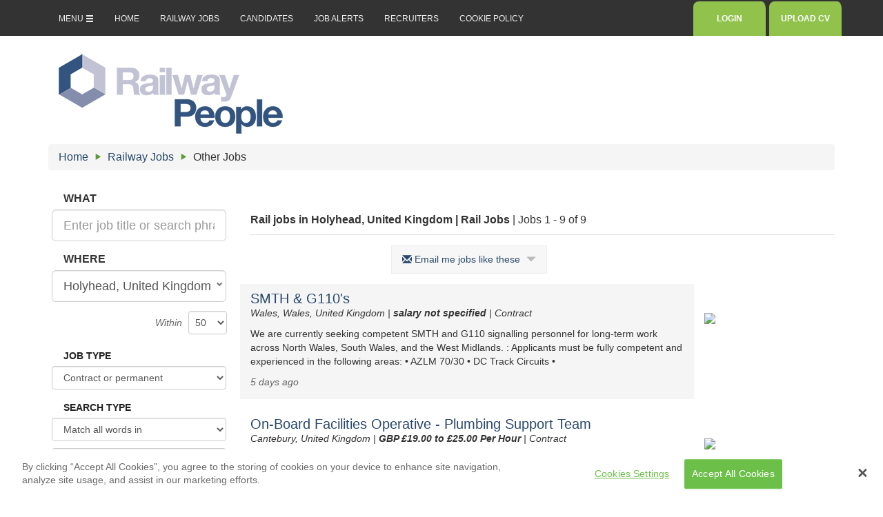

--- FILE ---
content_type: text/html; charset=utf-8
request_url: https://www.railwaypeople.com/Rail-Jobs/All-Rail-Jobs/Holyhead%2C%20United%20Kingdom?GeoPlaceId=1236263
body_size: 75519
content:

<!DOCTYPE HTML>
<html xmlns="http://www.w3.org/1999/xhtml" lang="en">
<head runat="server">
<!-- Head Start -->
    <!-- OneTrust Cookies Consent Notice start -->
    
        <script data-cfasync="false" src="https://cdn.cookielaw.org/scripttemplates/otSDKStub.js" type="text/javascript" charset="UTF-8" data-domain-script="9079db31-80c1-409b-909b-95b02eb9f27f"></script>
        <script type="text/javascript">
            function OptanonWrapper() { }
        </script>
    <!-- OneTrust Cookies Consent Notice end -->

    <title>Rail jobs in Holyhead, United Kingdom | Rail Jobs</title>
    <meta http-equiv="charset" content="utf-8" />
    <meta http-equiv="Content-Type" content="text/html; charset=UTF-8" />
    <meta http-equiv="X-UA-Compatible" content="IE=Edge" />
    <meta name="viewport" content="width=device-width, initial-scale=1" />
    <meta name="description" content="Rail jobs in Holyhead, United Kingdom - 1-9 of 9 railway jobs in Holyhead, United Kingdom - from the category railway jobs on Rail Job Search" />
    <meta name="keywords" content="Rail jobs in Holyhead, United Kingdom, Railway jobs in Holyhead, United Kingdom" />
    <meta name="company" content="Railway Job Search" />
    <meta name="homepage" content="http://www.railwaypeople.com" />
    <meta http-equiv="content-language" content="en" />
    <meta name="abstract" content="Search thousands of railway jobs" />
    <meta name="rating" content="General" />
    <meta property="og:title" content="Rail jobs in Holyhead, United Kingdom | Rail Jobs" />
        <meta property="og:image" content="https://www.railwaypeople.com/public/site/rwp/images/logos/default-1200x630.gif" />



    		<!-- Google Tag Manager -->
		<script>
(function(w,d,s,l,i){w[l]=w[l]||[];w[l].push({'gtm.start':
			new Date().getTime(),event:'gtm.js'});var f=d.getElementsByTagName(s)[0],
			j=d.createElement(s),dl=l!='dataLayer'?'&l='+l:'';j.async=true;j.src=
			'https://www.googletagmanager.com/gtm.js?id='+i+dl;f.parentNode.insertBefore(j,f);
				})(window, document, 'script', 'dataLayer', 'GTM-TBNC29D');
		</script>
			<!-- End Google Tag Manager -->

    

    <link rel="stylesheet" href="/public/responsive/bootstrap/css/bootstrap.min.css?v=1">
    <link rel="stylesheet" href="/public/css/bootstrap-select/bootstrap-select.min.css">
    <link rel="stylesheet" href="/Public/responsive/css/animate.min.css" />

    <link href="/public/responsive/css/navbar-static-top.css" rel="stylesheet">
    <!-- HTML5 shim and Respond.js for IE8 support of HTML5 elements and media queries -->
    <!--[if lt IE 9]>
      <script src="/public/responsive/js/html5shiv.min.js"></script>
      <script src="/public/responsive/js/respond.min.js"></script>
    <![endif]-->

    <link href="/public/responsive/css/shared.css?v=313" type="text/css" rel="stylesheet">
    <link href="/public/responsive/site/rwp/css/colours.css?v=11" type="text/css" rel="stylesheet">
    <link href="/public/responsive/site/rwp/css/banners.css?v=1" type="text/css" rel="stylesheet">
    <link href="/public/responsive/css/pushy.css?v=1" type="text/css" rel="stylesheet" />

    
    
<meta name="robots" content="index, follow" />

    
<link href="https://www.railwaypeople.com/Rail-Jobs/Other-Jobs/Holyhead, United Kingdom" rel="canonical" />
    <meta name="language" content="en" />
    <link href="https://www.railwaypeople.com/Rail-Jobs/Other-Jobs/Holyhead, United Kingdom" hreflang="x-default" rel="alternate" />


    <link rel="shortcut icon" type="image/png" href="/Public/site/rwp/images/favicon/favicon.png" />
    <link rel="icon" type="image/ico" href="/Public/site/rwp/images/favicon/favicon.ico" />
    <link rel="image_src" href="https://www.railwaypeople.com/public/site/rwp/images/logos/default.gif" />
    <script type="text/javascript">var _sf_startpt = (new Date()).getTime()</script>
    
<link href="/public/responsive/css/page-search-results.css?v=10" type="text/css" rel="stylesheet">


    <!--[if lt IE 8]>
         <script type="text/javascript" src="/Public/js/json2.js"></script>
     <![endif]-->

    

    <!--[if lt IE 7]>
         <script defer type="text/javascript" src="/Public/js/pngFix.js"></script>
         <script defer type="text/javascript" src="/Public/js/hoverFixIE6.js"></script>
     <![endif]-->

    <script>
        /**
        * Function that captures a click on an outbound link in Analytics.
        * This function takes a valid URL string as an argument, and uses that URL string
        * as the event label. Setting the transport method to 'beacon' lets the hit be sent
        * using 'navigator.sendBeacon' in browser that support it.
        */
        var captureOutboundLink = function (url) {
            ga('send', 'event', 'outbound', 'click', url, {
                'transport': 'beacon',
                'hitCallback': function () { document.location = url; }
            });
        }
    </script>

</head>

<body class="lang-"          id="job-listing"
>
            <!-- Google Tag Manager (noscript) -->
        <noscript>
            <iframe src="https://www.googletagmanager.com/ns.html?id=GTM-TBNC29D"
                    height="0" width="0" style="display:none;visibility:hidden"></iframe>
        </noscript>
        <!-- End Google Tag Manager (noscript) -->

    



    <div id="debug" style="display:none; position:absolute; top:53px; left:80px; border:1px dashed #222; background-color:rgba(0,0,0,0.7); padding:4px; font-size:75%; color:#fff; z-index:99999999999; font-weight:bold;">
        <div>Debug:</div>
    </div>

    <div id="wrap">
        <div id="main">
            <nav id="navbar-container" class="navbar navbar-default xnavbar-static-top">
  <div class="container">
    <div id="navbar" style="position:relative;">

          <ul class="nav navbar-nav">
            <li class="menu-btn"><a href="#my-menu">MENU <span class="glyphicon glyphicon-menu-hamburger glyph-nudge"></span></a></li>
            <li class="hidden-xxs"><a href="/">HOME</a></li>
            <li class="hidden-xs"><a href="/Rail-Jobs">RAILWAY JOBS</a></li>
            <li class="hidden-xs"><a href="/account/logon">CANDIDATES</a></li>
						<li class="hidden-xs hidden-sm"><a href="/JobAlerts/Register">JOB ALERTS</a>
            <li class="hidden-xs"><a href="/recruiterservices/signup">RECRUITERS</a></li>
            
            <li class="hidden-xs hidden-sm hidden-md"><a href="/Page/privacy-and-cookies">COOKIE POLICY</a></li>
          </ul>
          <ul class="nav navbar-nav navbar-right">
            <li id="login-navbar" style="position:relative;">
              <a href="/account/logon" class="ogjs-btn-primary-nav">&#160;&#160;LOGIN&#160;&#160;</a>
            </li>
            <li id="upload-cv-navbar" style="position:relative;">
              <a href="/CandidateRegistration/Step1" class="ogjs-btn-primary-nav">UPLOAD CV</a>
            </li>
            <div id="inline-login" style="display:none; border:1px solid #ccc; border-top:0; position:absolute; right:0px; z-index:99999999; width:350px; xheight:400px; background-color:#fff; padding:40px;">
	<form action="/Account/Logon" method="post" autocomplete="off">
		<input name="__RequestVerificationToken" type="hidden" value="sCMulVrMisafNbPagtOzRBbG-d6D-8qpfqmh7ACtqTvUKdF8T7g_3KfMufYQj4QAAva0g2ki0F4ln73KpI392h2U2wg1" />
		<div class="form-group">
			<label for="exampleInputEmail1" style="text-transform:uppercase">Email address</label>
			<input id="UserName" name="UserName" xtype="email" class="form-control input-lg" placeholder="Enter your email address" autocomplete="off">
			<!--<p class="help-block">Keywords / job title / skill</p>-->
		</div>
		<div class="form-group" style="margin-top:20px;">
			<label style="text-transform:uppercase">Password</label>
			<div>
				<!-- disables autocomplete --><input style="display: none;" type="text" name="pwdplaceholder" />
				<input id="Password" name="Password" class="form-control input-lg" placeholder="Enter your password" type="password" autocomplete="off" />
				<!--<p class="help-block clearfix">Country, town, city or postcode</p>-->
			</div>
		</div>
		<div class="form-group">
			<a class="nudge-align" href="/Account/PasswordRetrieval">Forgotten your password?</a>
		</div>

		
		
		<div class="form-group xbutton-container">
			<button type="submit" style="text-transform:uppercase" class="input-lg btn ogjs-btn-primary ogjs-btn-site-colour">
				LOG IN
				<!--<span class="glyphicon glyphicon glyphicon-chevron-right glyph-nudge"></span>-->
			</button>
		</div>
		<div class="xform-group">
			<label style="font-weight:normal; color:#666;">
				Stay logged in
				<input id="RememberMe" name="RememberMe" style="position:relative; left:5px; top:2px;" type="checkbox" value="true">
				<input name="RememberMe" type="hidden" value="false">
			</label>
		</div>
		<hr />
				<div class="form-group" style="margin-bottom:0px;">
					Sign up as a <a href="/CandidateRegistration/Step1">candidate</a> or <a href="/recruiterservices/signup">recruiter</a> now if you do not already have an account.
				</div>

	</form>
</div>
          </ul>
    </div>
  </div>
</nav>




            <div id="content-container">

                <div class="container container-parent">
                    <div class="site-takeover-container xhidden-xs xhidden-sm xhidden-md"></div>
                    <div class="row">






                        
                        <div class="col-xs-12">
                            <div id="flash"></div>
                        </div>
                    </div>
                    <div>
                        <div class="container" style="padding-left:0; padding-right:0;">
                            <div class="row" id="logo-container" style="position:relative;">
                                

                                <div class="col-xs-8 xcol-xs-offset-2 col-sm-12 col-sm-offset-0">
                                    <a href="/" style="position:relative;">
                                                <img id="logo" class="img-responsive ogjs-sm-center" src="/public/responsive/img/logos/rwp-logo.png" alt="railwaypeople.com" />



                                    </a>
                                </div>
                                <div style="position:relative; clear:both;">
                                    
                                </div>
                            </div>
                        </div>
                        





    <div class="row hidden-xs" id="breadcrumbs">
      <div class="col-xs-12">
            <ol class="breadcrumb">
      <li>
        <a href="/">Home</a>
        <span class="glyphicon glyphicon-play"></span>
      </li>
      <li>
        <a href="/Rail-Jobs">Railway Jobs</a>
        <span class="glyphicon glyphicon-play"></span>
      </li>
        <li class="titlecase">
          <span>Other Jobs</span>
        </li>
    </ol>

      </div>
    </div>

    <div class="row">

      <div class="col-sm-8 col-sm-push-4 col-md-9 col-md-push-3">
        <div class="row">
    <div class="col-sm-12 col-md-9 xjob-list-item-body" style="margin:30px 0 15px;">

        


    </div>
</div>

<div>
    <h1 class="small-header" style="font-size: 20px; margin-bottom:0; margin-top:0; padding-bottom:10px; border-bottom:1px solid #ddd;">
        <span class="pull-left" style="padding:7px 0 3px; font-size:80%;">
            <span class="line">
                <strong>Rail jobs in Holyhead, United Kingdom | Rail Jobs</strong>
                <span class="hidden-xs">|</span>
            </span>
            <div class="hidden-sm hidden-md hidden-lg" style="padding-top:5px;"></div>
            <span class="line">
                  Jobs 1 - 9 of 9
            </span>
        </span>
        <a href="#jobs-filter" id="goto-search" class="hidden-sm hidden-md hidden-lg pull-right">
            FILTER&#160;
            <span class="glyphicon glyphicon-search glyph-nudge"></span>
        </a>
        <span class="clearfix"></span>
    </h1>

    <div id="xs-facets" class="hidden-sm hidden-md hidden-lg">
        


        <div style="font-size:14px; padding-left:18px;">
            <span>Sort by:</span>
                    <strong>Relevancy</strong>
                    <span>-</span> <a href="https://www.railwaypeople.com/Rail-Jobs/All-Rail-Jobs/Holyhead, United Kingdom?GeoPlaceId=1236263&amp;SortOrder=DatePosted">Date posted</a>

        </div>
    </div>


        <div class="quick-signup-top">
      <div class="revealer col-sm-12 col-md-9">
        <a href="#" class="quick-sign-up padded-link">
          <span class="glyphicon glyphicon glyphicon-envelope glyph-nudge"></span>
          Email me jobs like these
          <span class="glyphicon glyphicon glyphicon-triangle-bottom glyph-nudge" style="color:#bbb; padding-left:5px;"></span>
        </a>
      </div>

      <div class="quick-sign-up-form col-sm-12 col-md-9">
        <div>
        </div>

        <form class="quickSignUpForm" action="/JobAlerts/Register" method="post">
          <input type="hidden" name="JobSearchId" value="0" />

          <div style="padding:20px 20px 15px;">
              <div class="form-group">
                <label for="quicksignupName" style="padding-left:10px;">Your Name</label>
                <input type="text" class="form-control" id="quicksignupName" name="quicksignupName" placeholder="Your Name" />
                <span class="field-validation-error" style="padding-left:15px; display:none;">Required</span>
              </div>
              <div class="form-group">
                <label for="quicksignupEmail" style="padding-left:10px;">Email Address</label>
                <input type="text" class="form-control" id="quicksignupEmail" name="quicksignupEmail" value="" placeholder="Your email address"  />
                <span class="field-validation-error" style="padding-left:15px; display:none;">Please enter a valid email address</span>
              </div>
                    <div class="form-group">

                        <input type="checkbox" id="quicksignupAgreeTCandPrivacy" name="quicksignupAgreeTCandPrivacy"  />
                        I agree to the  <a href="/Doc/terms-and-conditions?popup=True" class="popup" target="_blank">
                            Terms and Conditions
                        </a>
                        and
                         
                        <a href="/Doc/privacy-policy?popup=True" class="popup last" target="_blank">
                            Privacy Policy.
                        </a>
                        <br />
                        <span id="quicksignupAgreeTCandPrivacyValid" class="field-validation-error" style="padding-left:15px; display:none;"> Please accept our terms of service </span>
                    </div>

              <div id="candidate-quick-alert-form-success" style="display:none; text-align:center">
                <p>Your Job Alert was created succesfully.</p>
                <p>
                  <a href="/JobAlerts/List">Manage your Job Alerts</a>
                </p>
              </div>

              <div id="candidate-quick-alert-form" class="form-group" style="margin-top:10px; text-align:center;">

                <button id="quickSignUp-submit" type="submit" class="input-lg btn ogjs-btn-primary ogjs-btn-site-colour">
                  SEND ME NEW JOBS
                </button>

                <div id="button-save-message" style="display:none; color:#888; margin:15px auto 0;">
                  <img src="/Public/responsive/img/icons/waiting.gif" />
                  <span class="button-save-message-saving" style="position:relative; top:2px;">Creating your job alert...</span>
                </div>
              </div>
            
            <div style="font-size:85%; color:#888; text-align:center;">
              <em>
                <span class="glyphicon glyphicon-info-sign"></span>
                You can cancel email Job Alerts at any time
              </em>
            </div>

            <div style="font-size:85%; color:#888; text-align:center; margin-top:5px;">
              <em>
                <span class="glyphicon glyphicon-envelope"></span>
                You will need to confirm your email address
              </em>
            </div>
            
          </div>

          <div style="padding:15px 20px 5px; background-color:#f7f7f7; border:1px solid #eee; border-top:1px solid #ddd;">

            <div style="text-align:center; color:#888; font-size:80%;">
              <span class="glyphicon glyphicon-info-sign"></span>
              <span>You will receive emails when new jobs match the following criteria :</span>
            </div>

            <table class="facet_summary" style="margin:10px auto; font-size:80%;">

                <tr>
                  <td class="facet_label">Where</td>
                  <td class="facet_value">
                      Holyhead, United Kingdom

                  </td>
                </tr>






            </table>

      
          </div>
        </form>
      </div>
    </div>


            <div>


<div class="job-list-item">
	<div class="row">
		<div class="col-sm-12 col-md-9 job-list-item-body" data-href="/Rail-Jobs/Other-Rail-Jobs/SMTH-G110-s/Details/646777">
			<h3><a href="/Rail-Jobs/Other-Rail-Jobs/SMTH-G110-s/Details/646777">SMTH &amp; G110&#39;s</a></h3>
			<div class="job-attributes">
				<span>Wales, Wales, United Kingdom |</span>
				<span><strong>salary not specified</strong> |</span>
				
					<span>Contract</span>

				<span></span>
			</div>
			
				
			<div class="job-desc-snip">
				<p>
					We are currently seeking competent SMTH and G110 signalling personnel for long-term work across North Wales, South Wales, and the West Midlands.   : Applicants must be fully competent and experienced in the
					<span class="hidden-sm hidden-md hidden-lg">...</span>
					<span class="hidden-xs">following areas:   &bull; AZLM 70/30  &bull; DC Track Circuits  &bull;</span>
				</p>
			</div>
		</div>
		<div class="hidden-xs hidden-sm col-md-3 client-logo">
			<a href="/Rail-Jobs/Other-Rail-Jobs/SMTH-G110-s/Details/646777">
				<img data-aload="https://9f6a9dd27423b760fbef-ca1143cdc83ecfbeeb4d1f675e90cbc3.ssl.cf3.rackcdn.com/219-202506101509.jpg" src="/public/responsive/img/logos/no-logo-available.png" width="145" xheight="50" />
			</a>
		</div>
	</div>
	<div class="row">
		<div class="job-footer col-sm-12 col-md-9 job-list-item-body" data-href="/Rail-Jobs/Other-Rail-Jobs/SMTH-G110-s/Details/646777">
			<div class="posted-on">

					<em style="color:#666;">5 days ago</em>
					<em></em>
					<em></em>

			</div>
			<div class="clearfix"></div>
		</div>
	</div>
</div>

<div class="job-list-item">
	<div class="row">
		<div class="col-sm-12 col-md-9 job-list-item-body" data-href="/Rail-Jobs/Team-Organiser-Jobs/On-Board-Facilities-Operative-Plumbing-Support-Team/Details/646798">
			<h3><a href="/Rail-Jobs/Team-Organiser-Jobs/On-Board-Facilities-Operative-Plumbing-Support-Team/Details/646798">On-Board Facilities Operative - Plumbing Support Team</a></h3>
			<div class="job-attributes">
				<span>Cantebury, United Kingdom |</span>
				<span><strong>GBP £19.00 to £25.00 Per Hour</strong> |</span>
				
					<span>Contract</span>

				<span></span>
			</div>
			
				
			<div class="job-desc-snip">
				<p>
					Job Role: On-Board Facilities Operative - Plumbing Support Team  
  Location: East Kent / Cantebury  
  Contract Length : 3 month rolling up to 12 months. 
  Contracted Hours:  Days -   Earlies &amp; Lates
					<span class="hidden-sm hidden-md hidden-lg">...</span>
					<span class="hidden-xs">Rotation, M-F 
   Pay:  &pound;19.50 per hour (PAYE) / &pound;25.35 per</span>
				</p>
			</div>
		</div>
		<div class="hidden-xs hidden-sm col-md-3 client-logo">
			<a href="/Rail-Jobs/Team-Organiser-Jobs/On-Board-Facilities-Operative-Plumbing-Support-Team/Details/646798">
				<img data-aload="https://9f6a9dd27423b760fbef-ca1143cdc83ecfbeeb4d1f675e90cbc3.ssl.cf3.rackcdn.com/11893-202002281509.png" src="/public/responsive/img/logos/no-logo-available.png" width="145" xheight="50" />
			</a>
		</div>
	</div>
	<div class="row">
		<div class="job-footer col-sm-12 col-md-9 job-list-item-body" data-href="/Rail-Jobs/Team-Organiser-Jobs/On-Board-Facilities-Operative-Plumbing-Support-Team/Details/646798">
			<div class="posted-on">

					<em style="color:#666;">yesterday</em>
					<em></em>
					<em></em>

			</div>
			<div class="clearfix"></div>
		</div>
	</div>
</div>

<div class="job-list-item">
	<div class="row">
		<div class="col-sm-12 col-md-9 job-list-item-body" data-href="/Rail-Jobs/Rail-Engineering-Jobs/P-Way-Engineers-Rail/Details/646776">
			<h3><a href="/Rail-Jobs/Rail-Engineering-Jobs/P-Way-Engineers-Rail/Details/646776">P-Way Engineers (Rail)</a></h3>
			<div class="job-attributes">
				<span>United Kingdom |</span>
				<span><strong>GBP £375.00 to £500.00 Per Day</strong> |</span>
				
					<span>Temporary</span>

				<span></span>
			</div>
			
				
			<div class="job-desc-snip">
				<p>
					P Way Engineers  
  UK wide  
  Contract roles 375-500 per shift   (shift rates dependant on duties and experience)  
  Are you an experienced P Way Engineer looking for long term opportunities and greater
					<span class="hidden-sm hidden-md hidden-lg">...</span>
					<span class="hidden-xs">support to develop your career? If so, your next move is with Ganymede</span>
				</p>
			</div>
		</div>
		<div class="hidden-xs hidden-sm col-md-3 client-logo">
			<a href="/Rail-Jobs/Rail-Engineering-Jobs/P-Way-Engineers-Rail/Details/646776">
				<img data-aload="https://9f6a9dd27423b760fbef-ca1143cdc83ecfbeeb4d1f675e90cbc3.ssl.cf3.rackcdn.com/11893-202002281509.png" src="/public/responsive/img/logos/no-logo-available.png" width="145" xheight="50" />
			</a>
		</div>
	</div>
	<div class="row">
		<div class="job-footer col-sm-12 col-md-9 job-list-item-body" data-href="/Rail-Jobs/Rail-Engineering-Jobs/P-Way-Engineers-Rail/Details/646776">
			<div class="posted-on">
					<span class="glyphicon glyphicon-fire" title="Hot Job" style="color:red;"></span>

					<em style="color:#666;">5 days ago</em>
					<em></em>
					<em></em>

			</div>
			<div class="clearfix"></div>
		</div>
	</div>
</div>

<div class="job-list-item">
	<div class="row">
		<div class="col-sm-12 col-md-9 job-list-item-body" data-href="/Rail-Jobs/Health-and-Safety-Jobs/Safety-Critical-Operatives/Details/646775">
			<h3><a href="/Rail-Jobs/Health-and-Safety-Jobs/Safety-Critical-Operatives/Details/646775">Safety Critical Operatives</a></h3>
			<div class="job-attributes">
				<span>United Kingdom, United Kingdom, United Kingdom |</span>
				<span><strong>£15 - 40 per hour + None</strong> |</span>
				
					<span>Contract</span>

				<span></span>
			</div>
			
				
			<div class="job-desc-snip">
				<p>
					Job Title: Safety Critical Operatives - Rail &amp; Infrastructure  Location: North West &amp; Midlands  Contract Type: Contract / Temporary  Industry: Rail, Infrastructure, Construction    About the Opportunity  A
					<span class="hidden-sm hidden-md hidden-lg">...</span>
					<span class="hidden-xs">leading provider of Infrastructure Services, Construction, and Property</span>
				</p>
			</div>
		</div>
		<div class="hidden-xs hidden-sm col-md-3 client-logo">
			<a href="/Rail-Jobs/Health-and-Safety-Jobs/Safety-Critical-Operatives/Details/646775">
				<img data-aload="https://9f6a9dd27423b760fbef-ca1143cdc83ecfbeeb4d1f675e90cbc3.ssl.cf3.rackcdn.com/67-202511031415.png" src="/public/responsive/img/logos/no-logo-available.png" width="145" xheight="50" />
			</a>
		</div>
	</div>
	<div class="row">
		<div class="job-footer col-sm-12 col-md-9 job-list-item-body" data-href="/Rail-Jobs/Health-and-Safety-Jobs/Safety-Critical-Operatives/Details/646775">
			<div class="posted-on">

					<em style="color:#666;">5 days ago</em>
					<em></em>
					<em></em>

			</div>
			<div class="clearfix"></div>
		</div>
	</div>
</div>

<div class="job-list-item">
	<div class="row">
		<div class="col-sm-12 col-md-9 job-list-item-body" data-href="/Rail-Jobs/Electrical-Engineering-Jobs/Electrician-2391-with-PTS/Details/646765">
			<h3><a href="/Rail-Jobs/Electrical-Engineering-Jobs/Electrician-2391-with-PTS/Details/646765">Electrician (2391) with PTS</a></h3>
			<div class="job-attributes">
				<span>United Kingdom |</span>
				<span><strong>GBP £30.00 to £30.00 Per Hour</strong> |</span>
				
					<span>Contract</span>

				<span></span>
			</div>
			
				
			<div class="job-desc-snip">
				<p>
					Electricians Required &ndash; UK-Wide Opportunities  
 We&rsquo;re currently working with a client who is looking for 2391 electricians with valid PTS for work across the UK. 
 First shift: Saturday night, 10th
					<span class="hidden-sm hidden-md hidden-lg">...</span>
					<span class="hidden-xs">January 2026- Location: West London 
 More shifts to follow, with strong</span>
				</p>
			</div>
		</div>
		<div class="hidden-xs hidden-sm col-md-3 client-logo">
			<a href="/Rail-Jobs/Electrical-Engineering-Jobs/Electrician-2391-with-PTS/Details/646765">
				<img data-aload="https://9f6a9dd27423b760fbef-ca1143cdc83ecfbeeb4d1f675e90cbc3.ssl.cf3.rackcdn.com/219-202506101509.jpg" src="/public/responsive/img/logos/no-logo-available.png" width="145" xheight="50" />
			</a>
		</div>
	</div>
	<div class="row">
		<div class="job-footer col-sm-12 col-md-9 job-list-item-body" data-href="/Rail-Jobs/Electrical-Engineering-Jobs/Electrician-2391-with-PTS/Details/646765">
			<div class="posted-on">

					<em style="color:#666;">7 days ago</em>
					<em></em>
					<em></em>

			</div>
			<div class="clearfix"></div>
		</div>
	</div>
</div>

<div class="job-list-item">
	<div class="row">
		<div class="col-sm-12 col-md-9 job-list-item-body" data-href="/Rail-Jobs/Train-Driver-Jobs/Dumper-Roller-Drivers/Details/646760">
			<h3><a href="/Rail-Jobs/Train-Driver-Jobs/Dumper-Roller-Drivers/Details/646760">Dumper/Roller Drivers</a></h3>
			<div class="job-attributes">
				<span>Scoland, United Kingdom |</span>
				<span><strong>salary not specified</strong> |</span>
				
					<span>Contract</span>

				<span></span>
			</div>
			
				
			<div class="job-desc-snip">
				<p>
					Morson Vital are now recruiting for 
  Dumper/Roller drivers  
 Across all areas of Scotland 
 SPEN advantageous but not essential training will be given 
 Details of work being carried out Civils 
 Start
					<span class="hidden-sm hidden-md hidden-lg">...</span>
					<span class="hidden-xs">date/finish date ASAP ONGOING WORKS 
 Rates/salary TO BE DISCUSSED PAYE/UMBRELLA</span>
				</p>
			</div>
		</div>
		<div class="hidden-xs hidden-sm col-md-3 client-logo">
			<a href="/Rail-Jobs/Train-Driver-Jobs/Dumper-Roller-Drivers/Details/646760">
				<img data-aload="https://9f6a9dd27423b760fbef-ca1143cdc83ecfbeeb4d1f675e90cbc3.ssl.cf3.rackcdn.com/17822-202402121122.png" src="/public/responsive/img/logos/no-logo-available.png" width="145" xheight="50" />
			</a>
		</div>
	</div>
	<div class="row">
		<div class="job-footer col-sm-12 col-md-9 job-list-item-body" data-href="/Rail-Jobs/Train-Driver-Jobs/Dumper-Roller-Drivers/Details/646760">
			<div class="posted-on">

					<em style="color:#666;">8 days ago</em>
					<em></em>
					<em></em>

			</div>
			<div class="clearfix"></div>
		</div>
	</div>
</div>

<div class="job-list-item">
	<div class="row">
		<div class="col-sm-12 col-md-9 job-list-item-body" data-href="/Rail-Jobs/Signalling-Jobs/Signalling-Operatives/Details/646724">
			<h3><a href="/Rail-Jobs/Signalling-Jobs/Signalling-Operatives/Details/646724">Signalling Operatives</a></h3>
			<div class="job-attributes">
				<span>United Kingdom, United Kingdom, United Kingdom |</span>
				<span><strong>Market related</strong> |</span>
				
					<span>Contract</span>

				<span></span>
			</div>
			
				
			<div class="job-desc-snip">
				<p>
					Job Title: Signalling Operatives - Rail &amp; Infrastructure  Location: North West &amp; Midlands  Contract Type: Contract / Temporary  Industry: Rail, Infrastructure, Construction    About the Opportunity  A
					<span class="hidden-sm hidden-md hidden-lg">...</span>
					<span class="hidden-xs">leading provider of Infrastructure Services, Construction, and Property</span>
				</p>
			</div>
		</div>
		<div class="hidden-xs hidden-sm col-md-3 client-logo">
			<a href="/Rail-Jobs/Signalling-Jobs/Signalling-Operatives/Details/646724">
				<img data-aload="https://9f6a9dd27423b760fbef-ca1143cdc83ecfbeeb4d1f675e90cbc3.ssl.cf3.rackcdn.com/67-202511031415.png" src="/public/responsive/img/logos/no-logo-available.png" width="145" xheight="50" />
			</a>
		</div>
	</div>
	<div class="row">
		<div class="job-footer col-sm-12 col-md-9 job-list-item-body" data-href="/Rail-Jobs/Signalling-Jobs/Signalling-Operatives/Details/646724">
			<div class="posted-on">

					<em style="color:#666;">3 weeks ago</em>
					<em></em>
					<em></em>

			</div>
			<div class="clearfix"></div>
		</div>
	</div>
</div>

<div class="job-list-item">
	<div class="row">
		<div class="col-sm-12 col-md-9 job-list-item-body" data-href="/Rail-Jobs/Construction-Jobs/Plant-Operatives/Details/646718">
			<h3><a href="/Rail-Jobs/Construction-Jobs/Plant-Operatives/Details/646718">Plant Operatives</a></h3>
			<div class="job-attributes">
				<span>United Kingdom, United Kingdom, United Kingdom |</span>
				<span><strong>£15 - 45 per hour + None</strong> |</span>
				
					<span>Contract</span>

				<span></span>
			</div>
			
				
			<div class="job-desc-snip">
				<p>
					Job Title: Plant Operatives - Rail &amp; Infrastructure  Location: North West &amp; Midlands  Contract Type: Contract / Temporary  Industry: Rail, Infrastructure, Construction    About the Opportunity  A leading
					<span class="hidden-sm hidden-md hidden-lg">...</span>
					<span class="hidden-xs">provider of Infrastructure Services, Construction, and Property Developments</span>
				</p>
			</div>
		</div>
		<div class="hidden-xs hidden-sm col-md-3 client-logo">
			<a href="/Rail-Jobs/Construction-Jobs/Plant-Operatives/Details/646718">
				<img data-aload="https://9f6a9dd27423b760fbef-ca1143cdc83ecfbeeb4d1f675e90cbc3.ssl.cf3.rackcdn.com/67-202511031415.png" src="/public/responsive/img/logos/no-logo-available.png" width="145" xheight="50" />
			</a>
		</div>
	</div>
	<div class="row">
		<div class="job-footer col-sm-12 col-md-9 job-list-item-body" data-href="/Rail-Jobs/Construction-Jobs/Plant-Operatives/Details/646718">
			<div class="posted-on">

					<em style="color:#666;">3 weeks ago</em>
					<em></em>
					<em></em>

			</div>
			<div class="clearfix"></div>
		</div>
	</div>
</div>

<div class="job-list-item">
	<div class="row">
		<div class="col-sm-12 col-md-9 job-list-item-body" data-href="/Rail-Jobs/Other-Rail-Jobs/PTS-and-Non-PTS-Trade-Operatives/Details/646690">
			<h3><a href="/Rail-Jobs/Other-Rail-Jobs/PTS-and-Non-PTS-Trade-Operatives/Details/646690">PTS and Non PTS Trade Operatives</a></h3>
			<div class="job-attributes">
				<span>United Kingdom, United Kingdom, United Kingdom |</span>
				<span><strong>Market related</strong> |</span>
				
					<span>Contract</span>

				<span></span>
			</div>
			
				
			<div class="job-desc-snip">
				<p>
					Job Title: PTS and Non PTS Trade Operatives - Rail &amp; Infrastructure (PTS and Non-PTS Roles)  Location: North-West &amp; Midlands  Contract Type: Contract / Temporary  Industry: Rail, Infrastructure,
					<span class="hidden-sm hidden-md hidden-lg">...</span>
					<span class="hidden-xs">Construction, Property    About the Opportunity  Our client, a leading</span>
				</p>
			</div>
		</div>
		<div class="hidden-xs hidden-sm col-md-3 client-logo">
			<a href="/Rail-Jobs/Other-Rail-Jobs/PTS-and-Non-PTS-Trade-Operatives/Details/646690">
				<img data-aload="https://9f6a9dd27423b760fbef-ca1143cdc83ecfbeeb4d1f675e90cbc3.ssl.cf3.rackcdn.com/67-202511031415.png" src="/public/responsive/img/logos/no-logo-available.png" width="145" xheight="50" />
			</a>
		</div>
	</div>
	<div class="row">
		<div class="job-footer col-sm-12 col-md-9 job-list-item-body" data-href="/Rail-Jobs/Other-Rail-Jobs/PTS-and-Non-PTS-Trade-Operatives/Details/646690">
			<div class="posted-on">

					<em style="color:#666;">4 weeks ago</em>
					<em></em>
					<em></em>

			</div>
			<div class="clearfix"></div>
		</div>
	</div>
</div>                            

            </div>


    <div class="paging col-sm-9" style="margin:0 0 0; text-align:center;">
        <span class="line">
              Jobs 1 - 9 of 9
        </span>
    </div>




        <div class="quick-signup-bottom">
      <div class="revealer col-sm-12 col-md-9">
        <a href="#" class="quick-sign-up padded-link">
          <span class="glyphicon glyphicon glyphicon-envelope glyph-nudge"></span>
          Email me jobs like these
          <span class="glyphicon glyphicon glyphicon-triangle-bottom glyph-nudge" style="color:#bbb; padding-left:5px;"></span>
        </a>
      </div>

      <div class="quick-sign-up-form col-sm-12 col-md-9">
        <div>
        </div>

        <form class="quickSignUpForm" action="/JobAlerts/Register" method="post">
          <input type="hidden" name="JobSearchId" value="0" />

          <div style="padding:20px 20px 15px;">
              <div class="form-group">
                <label for="quicksignupName" style="padding-left:10px;">Your Name</label>
                <input type="text" class="form-control" id="quicksignupName" name="quicksignupName" placeholder="Your Name" />
                <span class="field-validation-error" style="padding-left:15px; display:none;">Required</span>
              </div>
              <div class="form-group">
                <label for="quicksignupEmail" style="padding-left:10px;">Email Address</label>
                <input type="text" class="form-control" id="quicksignupEmail" name="quicksignupEmail" value="" placeholder="Your email address"  />
                <span class="field-validation-error" style="padding-left:15px; display:none;">Please enter a valid email address</span>
              </div>
                    <div class="form-group">

                        <input type="checkbox" id="quicksignupAgreeTCandPrivacy" name="quicksignupAgreeTCandPrivacy"  />
                        I agree to the  <a href="/Doc/terms-and-conditions?popup=True" class="popup" target="_blank">
                            Terms and Conditions
                        </a>
                        and
                         
                        <a href="/Doc/privacy-policy?popup=True" class="popup last" target="_blank">
                            Privacy Policy.
                        </a>
                        <br />
                        <span id="quicksignupAgreeTCandPrivacyValid" class="field-validation-error" style="padding-left:15px; display:none;"> Please accept our terms of service </span>
                    </div>

              <div id="candidate-quick-alert-form-success" style="display:none; text-align:center">
                <p>Your Job Alert was created succesfully.</p>
                <p>
                  <a href="/JobAlerts/List">Manage your Job Alerts</a>
                </p>
              </div>

              <div id="candidate-quick-alert-form" class="form-group" style="margin-top:10px; text-align:center;">

                <button id="quickSignUp-submit" type="submit" class="input-lg btn ogjs-btn-primary ogjs-btn-site-colour">
                  SEND ME NEW JOBS
                </button>

                <div id="button-save-message" style="display:none; color:#888; margin:15px auto 0;">
                  <img src="/Public/responsive/img/icons/waiting.gif" />
                  <span class="button-save-message-saving" style="position:relative; top:2px;">Creating your job alert...</span>
                </div>
              </div>
            
            <div style="font-size:85%; color:#888; text-align:center;">
              <em>
                <span class="glyphicon glyphicon-info-sign"></span>
                You can cancel email Job Alerts at any time
              </em>
            </div>

            <div style="font-size:85%; color:#888; text-align:center; margin-top:5px;">
              <em>
                <span class="glyphicon glyphicon-envelope"></span>
                You will need to confirm your email address
              </em>
            </div>
            
          </div>

          <div style="padding:15px 20px 5px; background-color:#f7f7f7; border:1px solid #eee; border-top:1px solid #ddd;">

            <div style="text-align:center; color:#888; font-size:80%;">
              <span class="glyphicon glyphicon-info-sign"></span>
              <span>You will receive emails when new jobs match the following criteria :</span>
            </div>

            <table class="facet_summary" style="margin:10px auto; font-size:80%;">

                <tr>
                  <td class="facet_label">Where</td>
                  <td class="facet_value">
                      Holyhead, United Kingdom

                  </td>
                </tr>






            </table>

      
          </div>
        </form>
      </div>
    </div>


</div>


<!-- Hotjar Tracking Code for https://www.oilandgasjobsearch.com & https://www.toplanguagejobs.com  -->
<script>
    (function(h,o,t,j,a,r){
        h.hj=h.hj||function(){(h.hj.q=h.hj.q||[]).push(arguments)};
        h._hjSettings={hjid: 827662,hjsv:6};
        a=o.getElementsByTagName('head')[0];
        r=o.createElement('script');r.async=1;
        r.src=t+h._hjSettings.hjid+j+h._hjSettings.hjsv;
        a.appendChild(r);
    })(window,document,'https://static.hotjar.com/c/hotjar-','.js?sv=');
</script>
      </div>

      <div class="col-sm-4 col-sm-pull-8 col-md-3 col-md-pull-9" id="jobs-filter">
        






<form action="/Jobs/SearchV2" method="post">	<script src="//ajax.googleapis.com/ajax/libs/jquery/1.9.1/jquery.min.js"></script>
	<input id="GeoPlaceId" name="GeoPlaceId" type="hidden" value="1236263" />
	<input id="Region" name="Region" type="hidden" />
	<input id="LocationId" name="LocationId" type="hidden" />
	<input id="JobLocation" name="JobLocation" type="hidden" value="Holyhead, United Kingdom" />
	<input id="FullPlaceName" name="FullPlaceName" type="hidden" value="" />
    <input id="DistanceMultiplier" name="DistanceMultiplier" type="hidden" value="0.62137" />
		<div id="main-filter">
				<div class="hidden-sm hidden-md hidden-lg" style="margin-bottom:15px; font-size:85%; color:#888;">
					<h5 class="blocky-header" style="padding-left:15px;"><strong>CHANGE YOUR SEARCH</strong></h5>
				</div>
				<div class="form-group">
					<label for="exampleInputEmail1">WHAT</label>
					<input id="keywords" name="keywords" type="text" class="form-control input-lg" placeholder="Enter job title or search phrase">
				</div>
				<div class="form-group">
					<label for="exampleInputPassword1">WHERE</label>
					<div style="position:relative; height:44px;">
						  <div class="hidden-country-selector">
    <span style="display:block; font-size:85%; color:#666; padding:10px 7px; border-bottom:1px solid #ddd; margin-bottom:0px;">
  Type any location in the box above, or select below :
</span>
<style>
div .header {border-bottom:1px solid #ddd; margin-bottom:10px !important; padding-top:10px !important; padding-bottom:10px !important; font-size:100%;}
hr {border-top:1px solid #eee; padding:5px 0 0; margin:5px 0 0;}
</style>
<div class="indent header" data-geoplaceid="10022" xstyle="border-bottom:1px solid #ddd; margin-bottom:5px; padding-top:8px; padding-bottom:7px;"><strong>ENGLAND</strong></div>

<div class="indent" data-geoplaceid="100317">Birmingham</div>
<div class="indent" data-geoplaceid="100753">Leeds</div>
<div class="indent" data-geoplaceid="100724">Liverpool</div>
<div class="indent" data-geoplaceid="100020">London</div>
<div class="indent" data-geoplaceid="100769">Sheffield</div>
<hr />
<div class="indent" data-geoplaceid="53449">Barking and Dagenham</div>
<div class="indent" data-geoplaceid="53450">Bath and North East Somerset</div>
<div class="indent" data-geoplaceid="53451">Bedfordshire</div>
<div class="indent" data-geoplaceid="53453">Berkshire</div>
<div class="indent" data-geoplaceid="53454">Bexley</div>
<div class="indent" data-geoplaceid="53455">Blackburn with Darwen</div>
<div class="indent" data-geoplaceid="53457">Bournemouth</div>
<div class="indent" data-geoplaceid="53458">Brent</div>
<div class="indent" data-geoplaceid="53460">Brighton and Hove</div>
<div class="indent" data-geoplaceid="53461">Bristol</div>
<div class="indent" data-geoplaceid="53462">Bromley</div>
<div class="indent" data-geoplaceid="53463">Buckinghamshire</div>
<div class="indent" data-geoplaceid="53465">Cambridgeshire</div>
<div class="indent" data-geoplaceid="53466">Camden</div>
<div class="indent" data-geoplaceid="53472">Cheshire</div>
<div class="indent" data-geoplaceid="53476">Cornwall</div>
<div class="indent" data-geoplaceid="53478">Croydon</div>
<div class="indent" data-geoplaceid="53479">Cumbria</div>
<div class="indent" data-geoplaceid="53480">Darlington</div>
<div class="indent" data-geoplaceid="53482">Derby</div>
<div class="indent" data-geoplaceid="53483">Derbyshire</div>
<div class="indent" data-geoplaceid="53485">Devon</div>
<div class="indent" data-geoplaceid="53486">Dorset</div>
<div class="indent" data-geoplaceid="53491">Durham</div>
<div class="indent" data-geoplaceid="53492">Ealing</div>
<div class="indent" data-geoplaceid="53497">East Riding of Yorkshire</div>
<div class="indent" data-geoplaceid="53498">East Sussex</div>
<div class="indent" data-geoplaceid="53501">Enfield</div>
<div class="indent" data-geoplaceid="53502">Essex</div>
<div class="indent" data-geoplaceid="53508">Gloucestershire</div>
<div class="indent" data-geoplaceid="53541">Greater Manchester</div>
<div class="indent" data-geoplaceid="53509">Greenwich</div>
<div class="indent" data-geoplaceid="53511">Hackney</div>
<div class="indent" data-geoplaceid="53512">Halton</div>
<div class="indent" data-geoplaceid="53513">Hammersmith and Fulham</div>
<div class="indent" data-geoplaceid="53514">Hampshire</div>
<div class="indent" data-geoplaceid="53515">Haringey</div>
<div class="indent" data-geoplaceid="53516">Harrow</div>
<div class="indent" data-geoplaceid="53517">Hartlepool</div>
<div class="indent" data-geoplaceid="53518">Havering</div>
<div class="indent" data-geoplaceid="53519">Herefordshire</div>
<div class="indent" data-geoplaceid="53520">Hertfordshire</div>
<div class="indent" data-geoplaceid="53522">Hillingdon</div>
<div class="indent" data-geoplaceid="53523">Hounslow</div>
<div class="indent" data-geoplaceid="53525">Isle of Wight</div>
<div class="indent" data-geoplaceid="53526">Islington</div>
<div class="indent" data-geoplaceid="53527">Kensington and Chelsea</div>
<div class="indent" data-geoplaceid="53528">Kent</div>
<div class="indent" data-geoplaceid="53529">Kingston upon Hull</div>
<div class="indent" data-geoplaceid="53530">Kingston upon Thames</div>
<div class="indent" data-geoplaceid="53531">Lambeth</div>
<div class="indent" data-geoplaceid="53532">Lancashire</div>
<div class="indent" data-geoplaceid="53534">Leicester</div>
<div class="indent" data-geoplaceid="53629">Leicestershire</div>
<div class="indent" data-geoplaceid="53535">Lewisham</div>
<div class="indent" data-geoplaceid="53537">Lincolnshire</div>
<div class="indent" data-geoplaceid="53628">London</div>
<div class="indent" data-geoplaceid="53539">Luton</div>
<div class="indent" data-geoplaceid="53542">Medway</div>
<div class="indent" data-geoplaceid="53543">Merseyside</div>
<div class="indent" data-geoplaceid="53545">Merton</div>
<div class="indent" data-geoplaceid="53546">Middlesbrough</div>
<div class="indent" data-geoplaceid="53548">Milton Keynes</div>
<div class="indent" data-geoplaceid="53554">Newham</div>
<div class="indent" data-geoplaceid="53558">Norfolk</div>
<div class="indent" data-geoplaceid="53561">North East Lincolnshire</div>
<div class="indent" data-geoplaceid="53563">North Lincolnshire</div>
<div class="indent" data-geoplaceid="53564">North Somerset</div>
<div class="indent" data-geoplaceid="53565">North Yorkshire</div>
<div class="indent" data-geoplaceid="53566">Northamptonshire</div>
<div class="indent" data-geoplaceid="53567">Northumberland</div>
<div class="indent" data-geoplaceid="53568">Nottingham</div>
<div class="indent" data-geoplaceid="53569">Nottinghamshire</div>
<div class="indent" data-geoplaceid="53571">Oxfordshire</div>
<div class="indent" data-geoplaceid="53574">Peterborough</div>
<div class="indent" data-geoplaceid="53575">Plymouth</div>
<div class="indent" data-geoplaceid="53576">Poole</div>
<div class="indent" data-geoplaceid="53577">Portsmouth</div>
<div class="indent" data-geoplaceid="53579">Redbridge</div>
<div class="indent" data-geoplaceid="53580">Redcar and Cleveland</div>
<div class="indent" data-geoplaceid="53583">Richmond upon Thames</div>
<div class="indent" data-geoplaceid="53584">Rutland</div>
<div class="indent" data-geoplaceid="53587">Shropshire</div>
<div class="indent" data-geoplaceid="53588">Somerset</div>
<div class="indent" data-geoplaceid="53590">South Gloucestershire</div>
<div class="indent" data-geoplaceid="53592">South Yorkshire</div>
<div class="indent" data-geoplaceid="53593">Southampton</div>
<div class="indent" data-geoplaceid="53594">Southend-on-Sea</div>
<div class="indent" data-geoplaceid="53595">Southwark</div>
<div class="indent" data-geoplaceid="53596">Staffordshire</div>
<div class="indent" data-geoplaceid="53598">Stockton-on-Tees</div>
<div class="indent" data-geoplaceid="53599">Stoke-on-Trent</div>
<div class="indent" data-geoplaceid="53601">Suffolk</div>
<div class="indent" data-geoplaceid="53602">Surrey</div>
<div class="indent" data-geoplaceid="53603">Sutton</div>
<div class="indent" data-geoplaceid="53605">Swindon</div>
<div class="indent" data-geoplaceid="53606">Telford and Wrekin</div>
<div class="indent" data-geoplaceid="53607">Thurrock</div>
<div class="indent" data-geoplaceid="53608">Torbay</div>
<div class="indent" data-geoplaceid="53610">Tower Hamlets</div>
<div class="indent" data-geoplaceid="53611">Tyne and Wear</div>
<div class="indent" data-geoplaceid="53614">Waltham Forest</div>
<div class="indent" data-geoplaceid="53615">Wandsworth</div>
<div class="indent" data-geoplaceid="53616">Warrington</div>
<div class="indent" data-geoplaceid="53617">Warwickshire</div>
<div class="indent" data-geoplaceid="53620">West Midlands</div>
<div class="indent" data-geoplaceid="53621">West Sussex</div>
<div class="indent" data-geoplaceid="53622">West Yorkshire</div>
<div class="indent" data-geoplaceid="53623">Westminster</div>
<div class="indent" data-geoplaceid="53624">Wiltshire</div>
<div class="indent" data-geoplaceid="53625">Worcestershire</div>
<div class="indent" data-geoplaceid="53627">York</div>

<div class="indent header" data-geoplaceid="10017"><strong>NORTHERN IRELAND</strong></div>
<div class="indent" data-geoplaceid="343358">Ashfield</div>
<div class="indent" data-geoplaceid="101225">Belfast</div>
<div class="indent" data-geoplaceid="863537">Derry</div>
<div class="indent" data-geoplaceid="102987">Londonderry</div>
<div class="indent" data-geoplaceid="1724418">Londonderry County Borough</div>
<hr />
<div class="indent" data-geoplaceid="53442">Antrim</div>
<div class="indent" data-geoplaceid="53443">Ards</div>
<div class="indent" data-geoplaceid="53445">Armagh</div>
<div class="indent" data-geoplaceid="53446">Ballymena</div>
<div class="indent" data-geoplaceid="53447">Ballymoney</div>
<div class="indent" data-geoplaceid="53448">Banbridge</div>
<div class="indent" data-geoplaceid="53452">Belfast</div>
<div class="indent" data-geoplaceid="53469">Carrickfergus</div>
<div class="indent" data-geoplaceid="53470">Castlereagh</div>
<div class="indent" data-geoplaceid="53474">Coleraine</div>
<div class="indent" data-geoplaceid="53612">Cookstown</div>
<div class="indent" data-geoplaceid="53477">Craigavon</div>
<div class="indent" data-geoplaceid="53484">Derry</div>
<div class="indent" data-geoplaceid="53487">Down</div>
<div class="indent" data-geoplaceid="53490">Dungannon</div>
<div class="indent" data-geoplaceid="53504">Fermanagh</div>
<div class="indent" data-geoplaceid="53533">Larne</div>
<div class="indent" data-geoplaceid="53536">Limavady</div>
<div class="indent" data-geoplaceid="53538">Lisburn</div>
<div class="indent" data-geoplaceid="53540">Magherafelt</div>
<div class="indent" data-geoplaceid="53552">Moyle</div>
<div class="indent" data-geoplaceid="53556">Newry and Mourne</div>
<div class="indent" data-geoplaceid="53557">Newtownabbey</div>
<div class="indent" data-geoplaceid="53560">North Down</div>
<div class="indent" data-geoplaceid="53570">Omagh</div>
<div class="indent" data-geoplaceid="53600">Strabane</div>

<div class="indent header" data-geoplaceid="10010"><strong>SCOTLAND</strong></div>
<div class="indent" data-geoplaceid="101701">Aberdeen</div>
<div class="indent" data-geoplaceid="101997">Dundee</div>
<div class="indent" data-geoplaceid="935796">East Kilbride</div>
<div class="indent" data-geoplaceid="100784">Edinburgh</div>
<div class="indent" data-geoplaceid="100542">Glasgow</div>
<hr />
<div class="indent" data-geoplaceid="53438">Aberdeen City</div>
<div class="indent" data-geoplaceid="53439">Aberdeenshire</div>
<div class="indent" data-geoplaceid="53441">Angus</div>
<div class="indent" data-geoplaceid="53444">Argyll and Bute</div>
<div class="indent" data-geoplaceid="53499">City of Edinburgh</div>
<div class="indent" data-geoplaceid="53473">Clackmannanshire</div>
<div class="indent" data-geoplaceid="53488">Dumfries and Galloway</div>
<div class="indent" data-geoplaceid="53489">Dundee</div>
<div class="indent" data-geoplaceid="53493">East Ayrshire</div>
<div class="indent" data-geoplaceid="53494">East Dunbartonshire</div>
<div class="indent" data-geoplaceid="53495">East Lothian</div>
<div class="indent" data-geoplaceid="53496">East Renfrewshire</div>
<div class="indent" data-geoplaceid="53500">Eilean Siar</div>
<div class="indent" data-geoplaceid="53503">Falkirk</div>
<div class="indent" data-geoplaceid="53505">Fife</div>
<div class="indent" data-geoplaceid="53507">Glasgow</div>
<div class="indent" data-geoplaceid="53521">Highland</div>
<div class="indent" data-geoplaceid="53524">Inverclyde</div>
<div class="indent" data-geoplaceid="53547">Midlothian</div>
<div class="indent" data-geoplaceid="53551">Moray</div>
<div class="indent" data-geoplaceid="53559">North Ayshire</div>
<div class="indent" data-geoplaceid="53562">North Lanarkshire</div>
<div class="indent" data-geoplaceid="53550">Orkney Islands</div>
<div class="indent" data-geoplaceid="53573">Perthshire and Kinross</div>
<div class="indent" data-geoplaceid="53581">Renfrewshire</div>
<div class="indent" data-geoplaceid="53585">Scottish Borders</div>
<div class="indent" data-geoplaceid="53586">Shetland Islands</div>
<div class="indent" data-geoplaceid="53589">South Ayrshire</div>
<div class="indent" data-geoplaceid="53591">South Lanarkshire</div>
<div class="indent" data-geoplaceid="53597">Stirling</div>
<div class="indent" data-geoplaceid="53618">West Dunbartonshire</div>
<div class="indent" data-geoplaceid="53619">West Lothian</div>

<div class="indent header" data-geoplaceid="10012"><strong>WALES</strong></div>
<div class="indent" data-geoplaceid="3372756">Barry</div>
<div class="indent" data-geoplaceid="106511">Cardiff</div>
<div class="indent" data-geoplaceid="2013924">Newport</div>
<div class="indent" data-geoplaceid="5246077">Rhondda</div>
<div class="indent" data-geoplaceid="101805">Swansea</div>
<hr />
<div class="indent" data-geoplaceid="53456">Blaenau Gwent</div>
<div class="indent" data-geoplaceid="53459">Bridgend</div>
<div class="indent" data-geoplaceid="53464">Caerphilly</div>
<div class="indent" data-geoplaceid="53467">Cardiff</div>
<div class="indent" data-geoplaceid="53468">Carmarthenshire</div>
<div class="indent" data-geoplaceid="53471">Ceredigion</div>
<div class="indent" data-geoplaceid="53475">Conwy</div>
<div class="indent" data-geoplaceid="53481">Denbighshire</div>
<div class="indent" data-geoplaceid="53506">Flintshire</div>
<div class="indent" data-geoplaceid="53510">Gwynedd</div>
<div class="indent" data-geoplaceid="53440">Isle of Anglesey</div>
<div class="indent" data-geoplaceid="53544">Merthyr Tydfil</div>
<div class="indent" data-geoplaceid="53549">Monmouthshire</div>
<div class="indent" data-geoplaceid="53553">Neath Port Talbot</div>
<div class="indent" data-geoplaceid="53555">Newport</div>
<div class="indent" data-geoplaceid="53572">Pembrokeshire</div>
<div class="indent" data-geoplaceid="53578">Powys</div>
<div class="indent" data-geoplaceid="53582">Rhondda, Cynon, Taff</div>
<div class="indent" data-geoplaceid="53604">Swansea</div>
<div class="indent" data-geoplaceid="53609">Torfaen</div>
<div class="indent" data-geoplaceid="53613">Vale of Glamorgan</div>
<div class="indent" data-geoplaceid="53626">Wrexham</div>
  </div>
  <span class="hidden-country-selector-trigger glyphicon glyphicon glyphicon-chevron-down glyph-nudge"></span>
  <style>
  .hidden-country-selector-trigger {display:none; color:#777; position:absolute; padding:15px 5px 20px 5px; z-index:19999999; top:1px; right:0px; font-size:9px;}
  .hidden-country-selector-trigger:hover {cursor:pointer; color:#000;}
  .hidden-country-selector {position:absolute; top:45px; border:1px solid #ddd; left:0; overflow-x:hidden; overflow-y:scroll; background-color:#fff; z-index:9999999; height:450px; display:none; width:100%;}
  .hidden-country-selector div {padding: 3px 3px 3px 8px;}
  .hidden-country-selector div:hover {cursor: pointer; background-color:#eee;}
  .hidden-country-selector div.indent {padding-left:15px;}
  .hidden-country-selector div strong {font-size:120%; padding-top:15px;}
  </style>
						<input style="position:absolute; top:0; left:0;" id="TownOrCity" name="TownOrCity" type="text" class="form-control input-lg"
								 placeholder="Enter job location" value="Holyhead, United Kingdom" />
					</div>
				</div>

				<div class="form-group" style="padding-left:15px; float:right; position:relative; left:6px;">
					<em style="color:#666; font-size:14px;">Within</em>

					<select class="form-control" data-val="true" data-val-number="The field SearchDistance must be a number." data-val-required="The SearchDistance field is required." id="Filter_SearchDistance" name="Filter.SearchDistance" style="display:inline-block; width:auto; margin:0 5px; padding:5px;" tabindex="7"><option value="5">5</option>
<option value="10">10</option>
<option value="15">15</option>
<option value="30">30</option>
<option selected="selected" value="50">50</option>
<option value="100">100</option>
</select>

				</div>

			<div id="more-options-container" style="clear:both; position:relative; top:-15px; xdisplay:none;">

				<div class="form-group" style="padding-top:20px;">
					<label for="facets.jobTypeId" style="color:#222; font-size:90%;">JOB TYPE</label>
						<select class="form-control" id="facets.jobTypeId" name="facets.jobTypeId">
							<option value="0" >ALL</option>

							<option value="1" >Contract</option>
							<option value="2" >Permanent</option>
							<option value="3"   selected="selected"   >Contract or permanent</option>
						</select>
				</div>

				<div class="form-group">
					<div>

							<div>
								<div>
									<label for="MatchType" style="color:#222; font-size :90%;">SEARCH TYPE</label>
									<div>
										<select class="form-control" id="MatchType" name="MatchType" tabindex="2">
											<option value="all"   selected="selected"   >Match all words in</option>
											<option value="exact" >Exact match on</option>
										</select>
									</div>
								</div>
								<div>
									<div style="padding-top:10px;">
										<select class="form-control" id="SearchWithinFields" name="SearchWithinFields" tabindex="2">
											<option value="both"   selected="selected"   >job title and/or description</option>
											<option value="title" >job title</option>
										</select>
									</div>
								</div>
							</div>
					</div>
				</div>

			</div>

			<!--try here-->

			<div class="form-group" style="clear:both;">
				<button type="submit" class="input-lg btn ogjs-btn-primary ogjs-btn-site-colour">SEARCH</button>
			</div>

			<div class="form-group" style="clear:both; padding:15px 0; border-top:1px solid #eee;">
						<div style="font-size:14px; padding-left:0;">
			<div>Sort by:</div>
					<strong>Relevancy</strong>
					<span>-</span> <a href="https://www.railwaypeople.com/Rail-Jobs/All-Rail-Jobs/Holyhead, United Kingdom?GeoPlaceId=1236263&amp;SortOrder=DatePosted">Date posted</a>

		</div>

			</div>
		</div>
</form>
		<div id="facet-filter" style="clear:both;">

			<div class="hidden-xs" style="margin-bottom:15px; padding-left:0px; font-size:85%; color:#888;">
				<span style="background-color:#f5f5f5; padding:5px 5px 5px 20px; width:100%; display:inline-block;">Refine your search results :</span>
			</div>

			<div class="hidden-sm hidden-md hidden-lg" style="margin-bottom:15px; font-size:85%; color:#888;">
				<h5 class="blocky-header"><strong>REFINE YOUR SEARCH RESULTS</strong></h5>
			</div>		

			<div class="form-group jobsearch-refinement">
				<label class="jobsearch-refinement-toggle">
					<span class="glyphicon glyphicon-triangle-right"></span>
				    JOB TYPE
				</label>
				<div class="jobsearch-refinement-options" id="facets-jobTypeId">
							<div class="facet-loading">
			<img src="/Public/responsive/img/icons/waiting.gif" />
			<span style="font-size:90%; color:#888;">Loading...</span>
		</div>

				</div>
			</div>

            <div class="form-group jobsearch-refinement">
                <label class="jobsearch-refinement-toggle">
                    <span class="glyphicon glyphicon-triangle-right"></span>
                    RECRUITER TYPES
                </label>
                <div class="jobsearch-refinement-options" id="facets-employerTypeId">
                    		<div class="facet-loading">
			<img src="/Public/responsive/img/icons/waiting.gif" />
			<span style="font-size:90%; color:#888;">Loading...</span>
		</div>

                </div>
            </div>

			<div class="form-group jobsearch-refinement">
				<label class="jobsearch-refinement-toggle">
					<span class="glyphicon glyphicon-triangle-right"></span>
				    Date posted
				</label>
				<div class="jobsearch-refinement-options" id="facets-datePostedFrom">
							<div class="facet-loading">
			<img src="/Public/responsive/img/icons/waiting.gif" />
			<span style="font-size:90%; color:#888;">Loading...</span>
		</div>

				</div>
			</div>

			<div class="form-group jobsearch-refinement">
				<label class="jobsearch-refinement-toggle">
					<span class="glyphicon glyphicon-triangle-right"></span>
				    JOB LOCATIONS
				</label>
				<div class="jobsearch-refinement-options" id="facets-geoPlaceId">
							<div class="facet-loading">
			<img src="/Public/responsive/img/icons/waiting.gif" />
			<span style="font-size:90%; color:#888;">Loading...</span>
		</div>

				</div>
			</div>

			<div class="form-group jobsearch-refinement" >
				<label class="jobsearch-refinement-toggle">
					<span class="glyphicon glyphicon-triangle-right"></span>
				    JOB CATEGORIES
				</label>
				<div class="jobsearch-refinement-options" id="facets-jobCategoryId">
							<div class="facet-loading">
			<img src="/Public/responsive/img/icons/waiting.gif" />
			<span style="font-size:90%; color:#888;">Loading...</span>
		</div>

				</div>
			</div>
            <div class="form-group jobsearch-refinement">
                <label class="jobsearch-refinement-toggle">
                    <span class="glyphicon glyphicon-triangle-right"></span>
                    RECRUITERS
                </label>
                <div class="jobsearch-refinement-options" id="facets-employerId">
                    		<div class="facet-loading">
			<img src="/Public/responsive/img/icons/waiting.gif" />
			<span style="font-size:90%; color:#888;">Loading...</span>
		</div>

                </div>
            </div>
			
			<div>
				<em style="color:white;">134397580</em>
			</div>		
			<div id="facet-filter-footer"></div>
		</div>

      </div>

      <div class="row hidden-sm hidden-md hidden-lg" id="breadcrumbs2" style="margin:0;">
        <div class="col-xs-12">
              <ol class="breadcrumb">
      <li>
        <a href="/">Home</a>
        <span class="glyphicon glyphicon-play"></span>
      </li>
      <li>
        <a href="/Rail-Jobs">Railway Jobs</a>
        <span class="glyphicon glyphicon-play"></span>
      </li>
        <li class="titlecase">
          <span>Other Jobs</span>
        </li>
    </ol>

        </div>
      </div>

    </div>


                    </div>
                </div>
                
<!-- Site Overlay for Pushy Menu -->
<div class="site-overlay"></div>

<!-- Pushy Menu -->
<nav id="my-menu" class="pushy pushy-left">
  <div style="padding:25px 25px 0;">
			<img id="logo" class="img-responsive ogjs-sm-center" src="/public/responsive/img/logos/rwp-logo.png" alt="railwaypeople.com" />

	
  </div>

  <div>
    <form id="searchform-menu" method="post" action="/Jobs/SearchV2">
      <input id="GeoPlaceId" name="GeoPlaceId" type="hidden" value="0" />
      <input id="Region" name="Region" type="hidden" value="" />
      <input id="LocationId" name="LocationId" type="hidden" value="" />
      <input id="JobLocation" name="JobLocation" type="hidden" value="" />
      <input id="FullPlaceName" name="FullPlaceName" type="hidden" value="" />
      <input id="DistanceMultiplier" name="DistanceMultiplier" type="hidden" value="0.62137" />
      <input id="TownOrCity" name="TownOrCity" type="hidden" class="form-control input-lg" placeholder="Enter job location" value="" />
      <div class="search-box-what" style="margin:10px; position:relative;">
          <input id="keywords" name="keywords" type="text" class="form-control input-xs" placeholder="Keywords / job title / skill" value="" style="font-size:85%; padding:3px 10px;" />
          <button type="submit" style="position:absolute; top:7px; right:4px; background-color:transparent; border:0;"><span class="glyphicon glyphicon-search"></span></button>
      </div>
      
      
    </form>
  </div>

  <ul>
  <li><a href="/"><span class="glyphicon glyphicon-home glyph-padded"></span>HOME<span class="glyphicon glyphicon-arrow-right"></span></a></li>
  <li><a href="/Rail-Jobs">All Railway Jobs<span class="glyphicon glyphicon-arrow-right"></span></a></li>

    <li><a href="/JobAlerts/Register"><span xclass="glyphicon glyphicon-minus invisible"></span>Job Alerts<span class="glyphicon glyphicon-arrow-right"></span></a></li>
    <li><a href="/CandidateRegistration/Step1"><span xclass="glyphicon glyphicon-minus invisible"></span>Upload Your CV<span class="glyphicon glyphicon-arrow-right"></span></a></li>
    <li class='hidden'><a href="/Rail-contractor-services"><span xclass="glyphicon glyphicon-minus invisible"></span><strong>CANDIDATE SERVICES</strong><span class="glyphicon glyphicon-arrow-right"></span></a></li>
    <li class='hidden'><a class="indented-li" href="/cv/landing?jsg_source=cv&jsg_medium=cv&jsg_campaign=cv">CV Writing Services<span class="glyphicon glyphicon-arrow-right"></span></a></li>
    <li class='hidden'><a class="indented-li" href="/Rail-contractor-services/accountancy">Accountancy Services<span class="glyphicon glyphicon-arrow-right"></span></a></li>
    <li class='hidden'><a class="indented-li" href="/Rail-contractor-services/mortgages">Mortgage Services<span class="glyphicon glyphicon-arrow-right"></span></a></li>
    <li class='hidden'><a class="indented-li" href="/Rail-contractor-services/umbrella">Umbrella Services<span class="glyphicon glyphicon-arrow-right"></span></a></li>
    <li class='hidden'><a class="indented-li" href="/Rail-contractor-services/pensions">Pension Services<span class="glyphicon glyphicon-arrow-right"></span></a></li>
    <li class='hidden'><a class="indented-li" href="/Rail-contractor-services/accountancy">Insurance Services<span class="glyphicon glyphicon-arrow-right"></span></a></li>
    <li><a href="/CandidateRegistration/Step1"><strong>YOUR ACCOUNT</strong><span class="glyphicon glyphicon-arrow-right"></span></a></li>
    <li><a class="indented-li" href="/CandidateRegistration/Step1">Upload Your CV<span class="glyphicon glyphicon-arrow-right"></span></a></li>
    <li><a class="indented-li" href="/Account/Logon">Login<span class="glyphicon glyphicon-arrow-right"></span></a></li>

  <li><a href="/Home/ContactUs"><span class="glyphicon glyphicon-envelope glyph-padded"></span>Contact<span class="glyphicon glyphicon-arrow-right"></span></a></li>
  <li><a href="/Page/privacy-and-cookies">Cookie Policy<span class="glyphicon glyphicon-arrow-right"></span></a></li>

    <li class="Spacer"><a class="right-menu" href="#close-menu">Close the menu <span class="glyphicon glyphicon-remove glyph-nudge glyph-padded"></span></a></li>
    </ul>
</nav>
            </div>
        </div>

        <div id="above-footer">
            
        </div>

        <div id="footer">
            <div id="footer-content">
                <div class="container">
  <div class="row">
    <div class="col-xs-6 col-sm-3 col-lg">
      <h4>CANDIDATE</h4>
      <ul class="list-unstyled">    
        <li><a href="/candidate/myaccount">Your Account</a></li>
        <li><a href="/Page/exhibition-homepage">Events</a></li>     
        <li><a href="/JobAlerts/List">Job Alerts</a></li>
      </ul>
			<h4>JOBS</h4>
			<ul class="list-unstyled">
				<li><a href="/Jobs/JobsByLocation">Popular Countries</a></li>
<li><a href="/Jobs/JobsByCity">Popular Cities</a></li>				<li><a href="/Jobs/JobsByCompany">Popular Companies</a></li>
				<li><span>&#160;</span></li>
			</ul>
    </div>
      <div class="col-xs-6 col-sm-3">
          <h4>RECRUITER</h4>
          <ul class="list-unstyled">
              <li><a href="/recruiterservices/signup">Recruiter Services</a></li>           
              <li><a href="/recruiterservices/signup">Advertise A Job</a></li>
              <li><a href="/recruiterservices/signup">CV Search</a></li>
          
              <li><span>&#160;</span></li>
          </ul>
          <h4>COMPANY</h4>
          <ul class="list-unstyled">
              <li><a href="https://twitter.com/RailwayPeople">Social Media</a></li>
          </ul>
      </div>
      <div class="col-xs-6 col-sm-3">
          <h4>LEGAL</h4>
			 <ul class="list-unstyled">
			 	<li><a href="/Doc/terms-and-conditions?popup=True" target="_blank">Terms & Conditions</a></li>
			 	<li><a href="/Page/privacy-and-cookies">Cookie Policy</a></li>
			 	<li><a href="/Home/ContactUs">Contact</a></li>
			 	<li><a href="/Page/about-us">About Us</a></li>
			 	<li><a href="/Doc/privacy-policy">Privacy Policy</a></li>
			 	<li><a href="/Page/rail-disclaimer">Disclaimer</a></li>
			 	<li><a href="https://app.onetrust.com/app/#/webform/1a559611-b29f-4524-8460-906531fd609c" target="_blank">Data Subject Access Request</a></li>
			 	<li><a href="https://secure.icbdr.com/images/images/UK/random/uk_anti_slavery_declaration2019.pdf" target="_blank">Anti-Slavery Declaration</a></li>
			 	<!-- OneTrust Cookies Settings button start -->
			 	<li><button id="ot-sdk-btn" class="ot-sdk-show-settings"> Cookie Settings</button></li>
			 	<!-- OneTrust Cookies Settings button end -->
			 </ul>
      </div>
    <div class="col-xs-6 col-sm-3">
      <h4>&#160;<!--SOCIAL--></h4>
      <table class="social-table">
        <tr>
          <td>
            <a href="https://twitter.com/RailwayPeople"><img data-aload="/public/responsive/img/twitter.png" width="50" height="50" /></a>
          </td>
          <td>
            <a href="https://www.facebook.com/RailwayPeople-196204304078047e"><img data-aload="/public/responsive/img/facebook.png" width="50" height="50" /></a>
          </td>
        </tr>
        <tr>
          <td>
            <a href="https://www.linkedin.com/company/railwaypeople/"><img data-aload="/public/responsive/img/linkedin.png" width="50" height="50" /></a>
          </td>
          <td></td>
        </tr>
      </table>
    </div>


  </div>
</div>
            </div>
        </div>
    </div>

    <script type="text/javascript">
		var OGJS = OGJS || {};
		OGJS.resources = OGJS.resources || {};
		OGJS.resources.defaultSearchTermText="Enter job title to search for rail jobs";
		OGJS.resources.previousSearchText="";
		OGJS.analyticsDisabled="";
		OGJS.showSkyscrapers = true;
		OGJS.pageTimestamp = "639039559243150586";
		OGJS.siteName = "railwaypeople.com";
    </script>

    <script type="text/javascript">
OGJS.res = {
    companyName: "Railway People",
    websiteName: "www.railwaypeople.com",
    websiteUrl: "rwp-main",
    site: "Railway People",
    siteAbbreviation: "rwp",
    domain: "railwaypeople.com" 
};
</script>


    <!-- Bootstrap core JavaScript
    <!-- Placed at the end of the document so the pages load faster 22-->
    
    <script src="/public/responsive/js/jquery.min.js"></script>
    <script src="/public/responsive/bootstrap/js/bootstrap.min.js?v=4"></script>
    <script src="/Public/js/bootstrap-select/bootstrap-select.min.js?v=7"></script>

    <script src="/public/js/bootstrap-select/bootstrap-select-fastload.js?v=5" type="text/javascript"></script>

        <script src="/Public/responsive/bootstrap/js/bootstrap-multiselect.js?v=4"></script>


    <script src="/public/responsive/js/jquery.easytabs.min.js"></script>
    <script type="text/javascript" src="/Public/responsive/js/jquery.cookie.js?v=2"></script>
    <script type="text/javascript" src="/Public/responsive/js/common.js?v=21"></script>

    <script src="/public/responsive/js/backbone/underscore.js?v=1" type="text/javascript"></script>
    <!-- IE10 viewport hack for Surface/desktop Windows 8 bug -->
    <script src="/public/responsive/js/ie10-viewport-bug-workaround.js?v=1"></script>
    <script src="/public/responsive/js/pushy.js?v=1" type="text/javascript"></script>
    <script src="/public/responsive/js/media.match.min.js?v=1" type="text/javascript"></script>
    <script src="/public/responsive/js/enquire.js?v=1" type="text/javascript"></script>
    <script src="/public/responsive/js/aload.js?v=1" type="text/javascript"></script>
    <script src="/public/responsive/js/shared.js?v=53" type="text/javascript"></script>
    <script src="/public/responsive/js/parallax.min.js?v=11"></script>
    <script src="/public/responsive/js/jquery.ticker.min.js?v=10"></script>
    <script type="text/javascript" src="/Resource/ClientLanguage/?iso=en-US&name=Client_Shared&v=1"></script>
    <script type="text/javascript" src="/Resource/ClientLanguage/?iso=en-US&name=FilterControl&v=1"></script>

    
  <script type="text/javascript" src="/public/responsive/js/coremotives/coremotives-formhandler.js?v=1"></script>
  <script src="/Public/responsive/js/autocomplete/jquery.autocomplete.js"></script>
  <script type="text/javascript" src="/public/responsive/js/job-search.js?v=141"></script>
  <script type="text/javascript" src="/public/responsive/js/page-search-results.js?v=2"></script>
  <script>
var OGJS = OGJS || {};
OGJS.facets = OGJS.facets || {};
OGJS.facets.employerId = "0";
OGJS.facets.employerTypeId = "0";
OGJS.facets.geoPlaceId = "0";
OGJS.facets.jobCategoryId = "0";
OGJS.facets.jobTypeId = "";
OGJS.facets.datePostedFrom = "";
OGJS.facets.salaryBandingId = "";
OGJS.facets.salaryFrom = "0";
OGJS.facets.salaryTo = "0";
OGJS.facets.maximumNumberOfResultsToFetch = "5000";
OGJS.facets.searchContextType = "Faceted";
OGJS.facets.employerId_label = "";
OGJS.facets.employerTypeId_label = "";
OGJS.facets.geoPlaceId_label = "";
OGJS.facets.jobCategoryId_label = "";
OGJS.facets.jobTypeId_label = "";
OGJS.facets.datePostedFrom_label = "";
OGJS.facets.salaryBandingId_label = "";
OGJS.facets.matchType = "all";
OGJS.facets.searchWithinFields = "both";
	
    OGJS.facets.sectorCode_label = "";
    OGJS.facets.languageId_label = "";

$(document).ready(function() {
  OGJS.jobSearchId = "134397580";
  OGJS.getFacets("134397580", "9");

    $(".quickSignUpForm").submit(function(e) {
      e.preventDefault();
      var $this = $(this);
      $this.find("#button-save-message").show();
      var jobTitle = $("#keywords").val();
      if(!jobTitle) {
        if(OGJS.facets) {
          jobTitle = OGJS.facets.jobCategoryId_label;
        }
        if(!jobTitle) {
          jobTitle = "Railway";
        }
      }
      var data = {
        "jobSearchId": "134397580",
        "quicksignupEmail": $this.find("#quicksignupEmail").val(),
        "quicksignupName": $this.find("#quicksignupName").val(),
        "jobTitle": jobTitle
      };
      if($("#GeoPlaceId").val() == "0") {
        data.JobLocationType == "worldwide";
      }
      $.ajax({
        type: "POST",
        url: "/JobAlerts/CreateJobAlertFromJobSearchId",
        data: data,
        success: function(model, response) {
          if(model.success) {
            $this.find("#button-save-message").hide();
            $this.find("#candidate-quick-alert-form").slideUp(250, function() {
              $this.find("#candidate-quick-alert-form-success").slideDown(250);
            });
          } else {
            try {
              $this.find("#button-save-message").html("<span style='color:red;'>" + model.errorMessage + "</span>");
              console.log(model)
              console.log(response)
            } catch(ex) {}
          }
        },
        error: function(response, message) {
          $this.find("#button-save-message").hide();
        }
      });
      return false;
    });
  });
  </script>



    

    
    <div style="position:absolute; bottom:30px; font-size:15px; right:0; color:transparent;">--PrivateWeb1--</div>

    <!-- r112: -->


</body>
</html>



--- FILE ---
content_type: text/css
request_url: https://www.railwaypeople.com/public/responsive/css/page-search-results.css?v=10
body_size: 4019
content:
h2 {}
h2.small-header {padding-bottom:10px; border-bottom:1px solid #ddd; margin-bottom:20px; padding-left:0px; font-size:17px; margin-top:0;}
.job-list-item {padding:0px 15px 5px;}
.job-list-item h3 {margin:0; font-size:20px;}
.job-list-item-body {padding:10px 15px 0; cursor:pointer; font-size:90%;}

.job-list-item:nth-child(odd) {padding-bottom:15px;}
.job-list-item:nth-child(odd) .job-list-item-body {background-color:#f5f5f5;}
.job-list-item:nth-child(even) .job-list-item-body {background-color:#fff;}

.job-attributes {margin-bottom:10px; font-style:italic;}
.job-footer {padding-bottom:15px;}
.posted-on {float:left; min-width:200px;}
.expires-on {float:left;}
.client-logo {position:relative; top:38px;}
XXX#job-search form {margin-top:23px;}
#logo-container {padding:5px 0 15px 15px;}
.job-desc-snip p {margin-bottom:0;}

.paging-container {margin:15px 0 0px; text-align:center;}
.page-nav-item {padding:5px 10px; display:inline-block; margin-right:10px; font-weight:bold; border-radius:6px; margin-top:5px; font-size:14px;}

#goto-search {padding:5px 10px; font-weight:bold; border-radius:6px; margin-top:5px; font-size:14px;}

#facet-filter {}
@media (max-width:767px) { /* xs */
    form {margin-top:0;}
    #facet-filter {padding:0;}
    #facet-filter-footer {clear:both;}
    #facet-filter .form-group {margin-top:0 !important; padding-right:10px;}
    .load-more-container {margin-bottom:0;}
}
.facets {border:1px solid #ddd; padding-bottom:10px; border-top:0; margin-bottom:15px;}
.facets h5 {font-weight:bold; padding:10px 15px; margin-bottom:15px;}
.facets .glyphicon-pencil {color:#fff; opacity:0.7;}
.facet .glyphicon-remove{color:red; position:relative; top:2px; float:right;}
.facet a {display:inline-block; width:100%; padding:5px 15px;}
.facet:hover {background-color:#f5f5f5; text-decoration:line-through;}
.facet-remove:hover {text-decoration:line-through !important;}
.facet a:hover {text-decoration:line-through;}
.facet {font-size:80%; cursor:pointer;}
.jobsearch-refinement {clear:both;}
.jobsearch-refinement-toggle:hover {text-decoration:underline; cursor:pointer;}
.jobsearch-refinement-options {xdisplay:none; font-size:85%; padding-left:10px;}
.jobsearch-refinement-options .glyphicon-remove {color:red; position:relative; top:2px; padding-left:6px;}
.jobsearch-refinement-options div a {display:inline-block; padding:4px 25px 4px 0;}
.jobsearch-refinement-option {padding-left:10px;}
.jobsearch-refinement-option:hover {background-color:#eee;}

.quick-sign-up {border:1px solid #eee; padding:10px 15px; background-color:#f7f7f7;}
.quick-sign-up:hover {background-color:#e8e8e8;}
.quick-sign-up-form {clear:both; margin-top:10px; background-color:#eee; padding:0; display:none;}
.revealer {clear:both; margin-top:15px; padding-left:0; padding-right:0; text-align:center; font-size:85%;}
.quickSignUpForm {padding:0; margin-top:0;}
table.facet_summary tr {xxborder-bottom:4px solid #eee;}
table.facet_summary .facet_label {font-weight:bold; padding:5px 10px 5px 0; color:#666;}
table.facet_summary .facet_value {background-color:#f8f8f8; padding:5px 10px 5px 10px;}
.quick-signup-top .quick-sign-up-form {margin-bottom:35px !important;}
.quick-signup-top .revealer {padding-bottom:15px;}
.quick-signup-bottom .revealer {margin-top:20px;}
.quick-signup-top .quick-sign-up-form {margin-top:0px;}

--- FILE ---
content_type: application/javascript
request_url: https://www.railwaypeople.com/Public/js/bootstrap-select/bootstrap-select.min.js?v=7
body_size: 51611
content:
/*!
 * Bootstrap-select v1.13.2 (https://developer.snapappointments.com/bootstrap-select)
 *
 * Copyright 2012-2018 SnapAppointments, LLC
 * Licensed under MIT (https://github.com/snapappointments/bootstrap-select/blob/master/LICENSE)
 */

!function (e, t) { void 0 === e && void 0 !== window && (e = window), "function" == typeof define && define.amd ? define(["jquery"], function (e) { return t(e) }) : "object" == typeof module && module.exports ? module.exports = t(require("jquery")) : t(e.jQuery) }(this, function (e) { !function (F) { "use strict"; var e, a, t, i = document.createElement("_"); if (i.classList.toggle("c3", !1), i.classList.contains("c3")) { var s = DOMTokenList.prototype.toggle; DOMTokenList.prototype.toggle = function (e, t) { return 1 in arguments && !this.contains(e) == !t ? t : s.call(this, e) } } function S(e) { var t, i = [], s = e && e.options; if (e.multiple) for (var n = 0, o = s.length; n < o; n++) (t = s[n]).selected && i.push(t.value || t.text); else i = e.value; return i } String.prototype.startsWith || (e = function () { try { var e = {}, t = Object.defineProperty, i = t(e, e, e) && t } catch (e) { } return i }(), a = {}.toString, t = function (e) { if (null == this) throw new TypeError; var t = String(this); if (e && "[object RegExp]" == a.call(e)) throw new TypeError; var i = t.length, s = String(e), n = s.length, o = 1 < arguments.length ? arguments[1] : void 0, l = o ? Number(o) : 0; l != l && (l = 0); var r = Math.min(Math.max(l, 0), i); if (i < n + r) return !1; for (var c = -1; ++c < n;) if (t.charCodeAt(r + c) != s.charCodeAt(c)) return !1; return !0 }, e ? e(String.prototype, "startsWith", { value: t, configurable: !0, writable: !0 }) : String.prototype.startsWith = t), Object.keys || (Object.keys = function (e, t, i) { for (t in i = [], e) i.hasOwnProperty.call(e, t) && i.push(t); return i }); var n = { useDefault: !1, _set: F.valHooks.select.set }; F.valHooks.select.set = function (e, t) { return t && !n.useDefault && F(e).data("selected", !0), n._set.apply(this, arguments) }; var y = null, o = function () { try { return new Event("change"), !0 } catch (e) { return !1 } }(); function $(e, t, i, s) { for (var n = ["content", "subtext", "tokens"], o = !1, l = 0; l < n.length; l++) { var r = n[l], c = e[r]; if (c && (c = c.toString(), "content" === r && (c = c.replace(/<[^>]+>/g, "")), s && (c = d(c)), c = c.toUpperCase(), o = "contains" === i ? 0 <= c.indexOf(t) : c.startsWith(t))) break } return o } function O(e) { return parseInt(e, 10) || 0 } function d(e) { return F.each([{ re: /[\xC0-\xC6]/g, ch: "A" }, { re: /[\xE0-\xE6]/g, ch: "a" }, { re: /[\xC8-\xCB]/g, ch: "E" }, { re: /[\xE8-\xEB]/g, ch: "e" }, { re: /[\xCC-\xCF]/g, ch: "I" }, { re: /[\xEC-\xEF]/g, ch: "i" }, { re: /[\xD2-\xD6]/g, ch: "O" }, { re: /[\xF2-\xF6]/g, ch: "o" }, { re: /[\xD9-\xDC]/g, ch: "U" }, { re: /[\xF9-\xFC]/g, ch: "u" }, { re: /[\xC7-\xE7]/g, ch: "c" }, { re: /[\xD1]/g, ch: "N" }, { re: /[\xF1]/g, ch: "n" }], function () { e = e ? e.replace(this.re, this.ch) : "" }), e } F.fn.triggerNative = function (e) { var t, i = this[0]; i.dispatchEvent ? (o ? t = new Event(e, { bubbles: !0 }) : (t = document.createEvent("Event")).initEvent(e, !0, !1), i.dispatchEvent(t)) : i.fireEvent ? ((t = document.createEventObject()).eventType = e, i.fireEvent("on" + e, t)) : this.trigger(e) }; var l = function (t) { var i = function (e) { return t[e] }, e = "(?:" + Object.keys(t).join("|") + ")", s = RegExp(e), n = RegExp(e, "g"); return function (e) { return e = null == e ? "" : "" + e, s.test(e) ? e.replace(n, i) : e } }, G = l({ "&": "&amp;", "<": "&lt;", ">": "&gt;", '"': "&quot;", "'": "&#x27;", "`": "&#x60;" }), f = l({ "&amp;": "&", "&lt;": "<", "&gt;": ">", "&quot;": '"', "&#x27;": "'", "&#x60;": "`" }), E = { 32: " ", 48: "0", 49: "1", 50: "2", 51: "3", 52: "4", 53: "5", 54: "6", 55: "7", 56: "8", 57: "9", 59: ";", 65: "A", 66: "B", 67: "C", 68: "D", 69: "E", 70: "F", 71: "G", 72: "H", 73: "I", 74: "J", 75: "K", 76: "L", 77: "M", 78: "N", 79: "O", 80: "P", 81: "Q", 82: "R", 83: "S", 84: "T", 85: "U", 86: "V", 87: "W", 88: "X", 89: "Y", 90: "Z", 96: "0", 97: "1", 98: "2", 99: "3", 100: "4", 101: "5", 102: "6", 103: "7", 104: "8", 105: "9" }, C = 27, z = 13, T = 32, D = 9, H = 38, L = 40, _ = { success: !1, major: "3" }; try { _.full = (F.fn.dropdown.Constructor.VERSION || "").split(" ")[0].split("."), _.major = _.full[0], _.success = !0 } catch (e) { console.warn("There was an issue retrieving Bootstrap's version. Ensure Bootstrap is being loaded before bootstrap-select and there is no namespace collision. If loading Bootstrap asynchronously, the version may need to be manually specified via $.fn.selectpicker.Constructor.BootstrapVersion.", e) } var q = { DISABLED: "disabled", DIVIDER: "divider", SHOW: "open", DROPUP: "dropup", MENU: "dropdown-menu", MENURIGHT: "dropdown-menu-right", MENULEFT: "dropdown-menu-left", BUTTONCLASS: "btn-default", POPOVERHEADER: "popover-title" }, N = { MENU: "." + q.MENU }; "4" === _.major && (q.DIVIDER = "dropdown-divider", q.SHOW = "show", q.BUTTONCLASS = "btn-light", q.POPOVERHEADER = "popover-header"); var A = new RegExp(H + "|" + L), P = new RegExp("^" + D + "$|" + C), c = (new RegExp(z + "|" + T), function (e, t) { var i = this; n.useDefault || (F.valHooks.select.set = n._set, n.useDefault = !0), this.$element = F(e), this.$newElement = null, this.$button = null, this.$menu = null, this.options = t, this.selectpicker = { main: { map: { newIndex: {}, originalIndex: {} } }, current: { map: {} }, search: { map: {} }, view: {}, keydown: { keyHistory: "", resetKeyHistory: { start: function () { return setTimeout(function () { i.selectpicker.keydown.keyHistory = "" }, 800) } } } }, null === this.options.title && (this.options.title = this.$element.attr("title")); var s = this.options.windowPadding; "number" == typeof s && (this.options.windowPadding = [s, s, s, s]), this.val = c.prototype.val, this.render = c.prototype.render, this.refresh = c.prototype.refresh, this.setStyle = c.prototype.setStyle, this.selectAll = c.prototype.selectAll, this.deselectAll = c.prototype.deselectAll, this.destroy = c.prototype.destroy, this.remove = c.prototype.remove, this.show = c.prototype.show, this.hide = c.prototype.hide, this.init() }); function r(e) { var o, l = arguments, r = e; if ([].shift.apply(l), !_.success) { try { _.full = (F.fn.dropdown.Constructor.VERSION || "").split(" ")[0].split(".") } catch (e) { _.full = c.BootstrapVersion.split(" ")[0].split(".") } _.major = _.full[0], _.success = !0, "4" === _.major && (q.DIVIDER = "dropdown-divider", q.SHOW = "show", q.BUTTONCLASS = "btn-light", c.DEFAULTS.style = q.BUTTONCLASS = "btn-light", q.POPOVERHEADER = "popover-header") } var t = this.each(function () { var e = F(this); if (e.is("select")) { var t = e.data("selectpicker"), i = "object" == typeof r && r; if (t) { if (i) for (var s in i) i.hasOwnProperty(s) && (t.options[s] = i[s]) } else { var n = F.extend({}, c.DEFAULTS, F.fn.selectpicker.defaults || {}, e.data(), i); n.template = F.extend({}, c.DEFAULTS.template, F.fn.selectpicker.defaults ? F.fn.selectpicker.defaults.template : {}, e.data().template, i.template), e.data("selectpicker", t = new c(this, n)) } "string" == typeof r && (o = t[r] instanceof Function ? t[r].apply(t, l) : t.options[r]) } }); return void 0 !== o ? o : t } c.VERSION = "1.13.2", c.BootstrapVersion = _.major, c.DEFAULTS = { noneSelectedText: "Nothing selected", noneResultsText: "No results matched {0}", countSelectedText: function (e, t) { return 1 == e ? "{0} item selected" : "{0} items selected" }, maxOptionsText: function (e, t) { return [1 == e ? "Limit reached ({n} item max)" : "Limit reached ({n} items max)", 1 == t ? "Group limit reached ({n} item max)" : "Group limit reached ({n} items max)"] }, selectAllText: "Select All", deselectAllText: "Deselect All", doneButton: !1, doneButtonText: "Close", multipleSeparator: ", ", styleBase: "btn", style: q.BUTTONCLASS, size: "auto", title: null, selectedTextFormat: "values", width: !1, container: !1, hideDisabled: !1, showSubtext: !1, showIcon: !0, showContent: !0, dropupAuto: !0, header: !1, liveSearch: !1, liveSearchPlaceholder: null, liveSearchNormalize: !1, liveSearchStyle: "contains", actionsBox: !1, iconBase: "glyphicon", tickIcon: "glyphicon-ok", showTick: !1, template: { caret: '<span class="caret"></span>' }, maxOptions: !1, mobile: !1, selectOnTab: !1, dropdownAlignRight: !1, windowPadding: 0, virtualScroll: 600, display: !1 }, "4" === _.major && (c.DEFAULTS.style = "btn-light", c.DEFAULTS.iconBase = "", c.DEFAULTS.tickIcon = "bs-ok-default"), c.prototype = { constructor: c, init: function () { var i = this, e = this.$element.attr("id"); this.$element.addClass("bs-select-hidden"), this.multiple = this.$element.prop("multiple"), this.autofocus = this.$element.prop("autofocus"), this.$newElement = this.createDropdown(), this.createLi(), this.$element.after(this.$newElement).prependTo(this.$newElement), this.$button = this.$newElement.children("button"), this.$menu = this.$newElement.children(N.MENU), this.$menuInner = this.$menu.children(".inner"), this.$searchbox = this.$menu.find("input"), this.$element.removeClass("bs-select-hidden"), !0 === this.options.dropdownAlignRight && this.$menu.addClass(q.MENURIGHT), void 0 !== e && this.$button.attr("data-id", e), this.checkDisabled(), this.clickListener(), this.options.liveSearch && this.liveSearchListener(), this.render(), this.setStyle(), this.setWidth(), this.options.container ? this.selectPosition() : this.$element.on("hide.bs.select", function () { if (i.isVirtual()) { var e = i.$menuInner[0], t = e.firstChild.cloneNode(!1); e.replaceChild(t, e.firstChild), e.scrollTop = 0 } }), this.$menu.data("this", this), this.$newElement.data("this", this), this.options.mobile && this.mobile(), this.$newElement.on({ "hide.bs.dropdown": function (e) { i.$menuInner.attr("aria-expanded", !1), i.$element.trigger("hide.bs.select", e) }, "hidden.bs.dropdown": function (e) { i.$element.trigger("hidden.bs.select", e) }, "show.bs.dropdown": function (e) { i.$menuInner.attr("aria-expanded", !0), i.$element.trigger("show.bs.select", e) }, "shown.bs.dropdown": function (e) { i.$element.trigger("shown.bs.select", e) } }), i.$element[0].hasAttribute("required") && this.$element.on("invalid", function () { i.$button.addClass("bs-invalid"), i.$element.on({ "shown.bs.select": function () { i.$element.val(i.$element.val()).off("shown.bs.select") }, "rendered.bs.select": function () { this.validity.valid && i.$button.removeClass("bs-invalid"), i.$element.off("rendered.bs.select") } }), i.$button.on("blur.bs.select", function () { i.$element.focus().blur(), i.$button.off("blur.bs.select") }) }), setTimeout(function () { i.$element.trigger("loaded.bs.select") }) }, createDropdown: function () { var e = this.multiple || this.options.showTick ? " show-tick" : "", t = this.autofocus ? " autofocus" : "", i = this.options.header ? '<div class="' + q.POPOVERHEADER + '"><button type="button" class="close" aria-hidden="true">&times;</button>' + this.options.header + "</div>" : "", s = this.options.liveSearch ? '<div class="bs-searchbox"><input type="text" class="form-control" autocomplete="off"' + (null === this.options.liveSearchPlaceholder ? "" : ' placeholder="' + G(this.options.liveSearchPlaceholder) + '"') + ' role="textbox" aria-label="Search"></div>' : "", n = this.multiple && this.options.actionsBox ? '<div class="bs-actionsbox"><div class="btn-group btn-group-sm btn-block"><button type="button" class="actions-btn bs-select-all btn ' + q.BUTTONCLASS + '">' + this.options.selectAllText + '</button><button type="button" class="actions-btn bs-deselect-all btn ' + q.BUTTONCLASS + '">' + this.options.deselectAllText + "</button></div></div>" : "", o = this.multiple && this.options.doneButton ? '<div class="bs-donebutton"><div class="btn-group btn-block"><button type="button" class="btn btn-sm ' + q.BUTTONCLASS + '">' + this.options.doneButtonText + "</button></div></div>" : "", l = '<div class="dropdown bootstrap-select' + e + '"><button type="button" class="' + this.options.styleBase + ' dropdown-toggle" ' + ("static" === this.options.display ? 'data-display="static"' : "") + 'data-toggle="dropdown"' + t + ' role="button"><div class="filter-option"><div class="filter-option-inner"><div class="filter-option-inner-inner"></div></div> </div>' + ("4" === _.major ? "" : '<span class="bs-caret">' + this.options.template.caret + "</span>") + '</button><div class="' + q.MENU + " " + ("4" === _.major ? "" : q.SHOW) + '" role="combobox">' + i + s + n + '<div class="inner ' + q.SHOW + '" role="listbox" aria-expanded="false" tabindex="-1"><ul class="' + q.MENU + " inner " + ("4" === _.major ? q.SHOW : "") + '"></ul></div>' + o + "</div></div>"; return F(l) }, setPositionData: function () { this.selectpicker.view.canHighlight = []; for (var e = 0; e < this.selectpicker.current.data.length; e++) { var t = this.selectpicker.current.data[e], i = !0; "divider" === t.type ? (i = !1, t.height = this.sizeInfo.dividerHeight) : "optgroup-label" === t.type ? (i = !1, t.height = this.sizeInfo.dropdownHeaderHeight) : t.height = this.sizeInfo.liHeight, t.disabled && (i = !1), this.selectpicker.view.canHighlight.push(i), t.position = (0 === e ? 0 : this.selectpicker.current.data[e - 1].position) + t.height } }, isVirtual: function () { return !1 !== this.options.virtualScroll && this.selectpicker.main.elements.length >= this.options.virtualScroll || !0 === this.options.virtualScroll }, createView: function (C, e) { e = e || 0; var O = this; this.selectpicker.current = C ? this.selectpicker.search : this.selectpicker.main; var z, T, D = []; function i(e, t) { var i, s, n, o, l, r, c, a, d, h = O.selectpicker.current.elements.length, p = [], u = void 0, f = !0, m = O.isVirtual(); O.selectpicker.view.scrollTop = e, !0 === m && O.sizeInfo.hasScrollBar && O.$menu[0].offsetWidth > O.sizeInfo.totalMenuWidth && (O.sizeInfo.menuWidth = O.$menu[0].offsetWidth, O.sizeInfo.totalMenuWidth = O.sizeInfo.menuWidth + O.sizeInfo.scrollBarWidth, O.$menu.css("min-width", O.sizeInfo.menuWidth)), i = Math.ceil(O.sizeInfo.menuInnerHeight / O.sizeInfo.liHeight * 1.5), s = Math.round(h / i) || 1; for (var v = 0; v < s; v++) { var g = (v + 1) * i; if (v === s - 1 && (g = h), p[v] = [v * i + (v ? 1 : 0), g], !h) break; void 0 === u && e <= O.selectpicker.current.data[g - 1].position - O.sizeInfo.menuInnerHeight && (u = v) } if (void 0 === u && (u = 0), l = [O.selectpicker.view.position0, O.selectpicker.view.position1], n = Math.max(0, u - 1), o = Math.min(s - 1, u + 1), O.selectpicker.view.position0 = Math.max(0, p[n][0]) || 0, O.selectpicker.view.position1 = Math.min(h, p[o][1]) || 0, r = l[0] !== O.selectpicker.view.position0 || l[1] !== O.selectpicker.view.position1, void 0 !== O.activeIndex && (T = O.selectpicker.current.elements[O.selectpicker.current.map.newIndex[O.prevActiveIndex]], D = O.selectpicker.current.elements[O.selectpicker.current.map.newIndex[O.activeIndex]], z = O.selectpicker.current.elements[O.selectpicker.current.map.newIndex[O.selectedIndex]], t && (O.activeIndex !== O.selectedIndex && (D.classList.remove("active"), D.firstChild && D.firstChild.classList.remove("active")), O.activeIndex = void 0), O.activeIndex && O.activeIndex !== O.selectedIndex && z && z.length && (z.classList.remove("active"), z.firstChild && z.firstChild.classList.remove("active"))), void 0 !== O.prevActiveIndex && O.prevActiveIndex !== O.activeIndex && O.prevActiveIndex !== O.selectedIndex && T && T.length && (T.classList.remove("active"), T.firstChild && T.firstChild.classList.remove("active")), (t || r) && (c = O.selectpicker.view.visibleElements ? O.selectpicker.view.visibleElements.slice() : [], O.selectpicker.view.visibleElements = O.selectpicker.current.elements.slice(O.selectpicker.view.position0, O.selectpicker.view.position1), O.setOptionStatus(), (C || !1 === m && t) && (a = c, d = O.selectpicker.view.visibleElements, f = !(a.length === d.length && a.every(function (e, t) { return e === d[t] }))), (t || !0 === m) && f)) { var b, w, x = O.$menuInner[0], I = document.createDocumentFragment(), k = x.firstChild.cloneNode(!1), $ = !0 === m ? O.selectpicker.view.visibleElements : O.selectpicker.current.elements; x.replaceChild(k, x.firstChild); v = 0; for (var E = $.length; v < E; v++) I.appendChild($[v]); !0 === m && (b = 0 === O.selectpicker.view.position0 ? 0 : O.selectpicker.current.data[O.selectpicker.view.position0 - 1].position, w = O.selectpicker.view.position1 > h - 1 ? 0 : O.selectpicker.current.data[h - 1].position - O.selectpicker.current.data[O.selectpicker.view.position1 - 1].position, x.firstChild.style.marginTop = b + "px", x.firstChild.style.marginBottom = w + "px"), x.firstChild.appendChild(I) } if (O.prevActiveIndex = O.activeIndex, O.options.liveSearch) { if (C && t) { var S, y = 0; O.selectpicker.view.canHighlight[y] || (y = 1 + O.selectpicker.view.canHighlight.slice(1).indexOf(!0)), S = O.selectpicker.view.visibleElements[y], O.selectpicker.view.currentActive && (O.selectpicker.view.currentActive.classList.remove("active"), O.selectpicker.view.currentActive.firstChild && O.selectpicker.view.currentActive.firstChild.classList.remove("active")), S && (S.classList.add("active"), S.firstChild && S.firstChild.classList.add("active")), O.activeIndex = O.selectpicker.current.map.originalIndex[y] } } else O.$menuInner.focus() } this.setPositionData(), i(e, !0), this.$menuInner.off("scroll.createView").on("scroll.createView", function (e, t) { O.noScroll || i(this.scrollTop, t), O.noScroll = !1 }), F(window).off("resize.createView").on("resize.createView", function () { i(O.$menuInner[0].scrollTop) }) }, createLi: function () { var z, T = this, D = [], H = 0, L = 0, N = [], A = 0, P = 0, R = -1; this.selectpicker.view.titleOption || (this.selectpicker.view.titleOption = document.createElement("option")); var W = { span: document.createElement("span"), subtext: document.createElement("small"), a: document.createElement("a"), li: document.createElement("li"), whitespace: document.createTextNode("�") }, e = W.span.cloneNode(!1), B = document.createDocumentFragment(); e.className = T.options.iconBase + " " + T.options.tickIcon + " check-mark", W.a.appendChild(e), W.a.setAttribute("role", "option"), W.subtext.className = "text-muted", W.text = W.span.cloneNode(!1), W.text.className = "text"; var M = function (e, t, i, s) { var n = W.li.cloneNode(!1); return e && (1 === e.nodeType || 11 === e.nodeType ? n.appendChild(e) : n.innerHTML = e), void 0 !== i && "" !== i && (n.className = i), null != s && n.classList.add("optgroup-" + s), n }, U = function (e, t, i) { var s = W.a.cloneNode(!0); return e && (11 === e.nodeType ? s.appendChild(e) : s.insertAdjacentHTML("beforeend", e)), void 0 !== t & "" !== t && (s.className = t), "4" === _.major && s.classList.add("dropdown-item"), i && s.setAttribute("style", i), s }, V = function (e) { var t, i, s = W.text.cloneNode(!1); if (e.optionContent) s.innerHTML = e.optionContent; else { if (s.textContent = e.text, e.optionIcon) { var n = W.whitespace.cloneNode(!1); (i = W.span.cloneNode(!1)).className = T.options.iconBase + " " + e.optionIcon, B.appendChild(i), B.appendChild(n) } e.optionSubtext && ((t = W.subtext.cloneNode(!1)).innerHTML = e.optionSubtext, s.appendChild(t)) } return B.appendChild(s), B }; if (this.options.title && !this.multiple) { R--; var t = this.$element[0], i = !1, s = !this.selectpicker.view.titleOption.parentNode; if (s) this.selectpicker.view.titleOption.className = "bs-title-option", this.selectpicker.view.titleOption.value = "", i = void 0 === F(t.options[t.selectedIndex]).attr("selected") && void 0 === this.$element.data("selected"); (s || 0 !== this.selectpicker.view.titleOption.index) && t.insertBefore(this.selectpicker.view.titleOption, t.firstChild), i && (t.selectedIndex = 0) } var j = this.$element.find("option"); j.each(function (e) { var t = F(this); if (R++, !t.hasClass("bs-title-option")) { var i, s, n = t.data(), o = this.className || "", l = G(this.style.cssText), r = n.content, c = this.textContent, a = n.tokens, d = n.subtext, h = n.icon, p = t.parent(), u = p[0], f = "OPTGROUP" === u.tagName, m = f && u.disabled, v = this.disabled || m, g = this.previousElementSibling && "OPTGROUP" === this.previousElementSibling.tagName, b = p.data(); if (!0 === n.hidden || T.options.hideDisabled && (v && !f || m)) { i = n.prevHiddenIndex, t.next().data("prevHiddenIndex", void 0 !== i ? i : e), R--, g || void 0 !== i && (y = j[i].previousElementSibling) && "OPTGROUP" === y.tagName && !y.disabled && (g = !0), g && "divider" !== N[N.length - 1].type && (R++, D.push(M(!1, 0, q.DIVIDER, A + "div")), N.push({ type: "divider", optID: A })) } else { if (f && !0 !== n.divider) { if (T.options.hideDisabled && v) { if (void 0 === b.allOptionsDisabled) { var w = p.children(); p.data("allOptionsDisabled", w.filter(":disabled").length === w.length) } if (p.data("allOptionsDisabled")) return void R-- } var x = " " + u.className || ""; if (!this.previousElementSibling) { A += 1; var I = u.label, k = G(I), $ = b.subtext, E = b.icon; 0 !== e && 0 < D.length && (R++, D.push(M(!1, 0, q.DIVIDER, A + "div")), N.push({ type: "divider", optID: A })), R++; var S = function (e) { var t, i, s = W.text.cloneNode(!1); if (s.innerHTML = e.labelEscaped, e.labelIcon) { var n = W.whitespace.cloneNode(!1); (i = W.span.cloneNode(!1)).className = T.options.iconBase + " " + e.labelIcon, B.appendChild(i), B.appendChild(n) } return e.labelSubtext && ((t = W.subtext.cloneNode(!1)).textContent = e.labelSubtext, s.appendChild(t)), B.appendChild(s), B }({ labelEscaped: k, labelSubtext: $, labelIcon: E }); D.push(M(S, 0, "dropdown-header" + x, A)), N.push({ content: k, subtext: $, type: "optgroup-label", optID: A }), P = R - 1 } if (T.options.hideDisabled && v || !0 === n.hidden) return void R--; s = V({ text: c, optionContent: r, optionSubtext: d, optionIcon: h }), D.push(M(U(s, "opt " + o + x, l), 0, "", A)), N.push({ content: r || c, subtext: d, tokens: a, type: "option", optID: A, headerIndex: P, lastIndex: P + u.childElementCount, originalIndex: e, data: n }), H++ } else if (!0 === n.divider) D.push(M(!1, 0, q.DIVIDER)), N.push({ type: "divider", originalIndex: e, data: n }); else { var y; if (!g && T.options.hideDisabled) if (void 0 !== (i = n.prevHiddenIndex)) (y = j[i].previousElementSibling) && "OPTGROUP" === y.tagName && !y.disabled && (g = !0); g && "divider" !== N[N.length - 1].type && (R++, D.push(M(!1, 0, q.DIVIDER, A + "div")), N.push({ type: "divider", optID: A })), s = V({ text: c, optionContent: r, optionSubtext: d, optionIcon: h }), D.push(M(U(s, o, l))), N.push({ content: r || c, subtext: d, tokens: a, type: "option", originalIndex: e, data: n }), H++ } T.selectpicker.main.map.newIndex[e] = R, T.selectpicker.main.map.originalIndex[R] = e; var C = N[N.length - 1]; C.disabled = v; var O = 0; C.content && (O += C.content.length), C.subtext && (O += C.subtext.length), h && (O += 1), L < O && (L = O, z = D[D.length - 1]) } } }), this.selectpicker.main.elements = D, this.selectpicker.main.data = N, this.selectpicker.current = this.selectpicker.main, this.selectpicker.view.widestOption = z, this.selectpicker.view.availableOptionsCount = H }, findLis: function () { return this.$menuInner.find(".inner > li") }, render: function () { var e = this, t = this.$element.find("option"), i = [], s = []; this.togglePlaceholder(), this.tabIndex(); for (var n = 0, o = this.selectpicker.main.elements.length; n < o; n++) { var l = t[this.selectpicker.main.map.originalIndex[n]]; if (l && l.selected && (i.push(l), s.length < 100 && "count" !== e.options.selectedTextFormat || 1 === i.length)) { if (e.options.hideDisabled && (l.disabled || "OPTGROUP" === l.parentNode.tagName && l.parentNode.disabled)) return; var r, c, a = this.selectpicker.main.data[n].data, d = a.icon && e.options.showIcon ? '<i class="' + e.options.iconBase + " " + a.icon + '"></i> ' : ""; r = e.options.showSubtext && a.subtext && !e.multiple ? ' <small class="text-muted">' + a.subtext + "</small>" : "", c = l.title ? l.title : a.content && e.options.showContent ? a.content.toString() : d + l.innerHTML.trim() + r, s.push(c) } } var h = this.multiple ? s.join(this.options.multipleSeparator) : s[0]; if (50 < i.length && (h += "..."), this.multiple && -1 !== this.options.selectedTextFormat.indexOf("count")) { var p = this.options.selectedTextFormat.split(">"); if (1 < p.length && i.length > p[1] || 1 === p.length && 2 <= i.length) { var u = this.selectpicker.view.availableOptionsCount; h = ("function" == typeof this.options.countSelectedText ? this.options.countSelectedText(i.length, u) : this.options.countSelectedText).replace("{0}", i.length.toString()).replace("{1}", u.toString()) } } null == this.options.title && (this.options.title = this.$element.attr("title")), "static" == this.options.selectedTextFormat && (h = this.options.title), h || (h = void 0 !== this.options.title ? this.options.title : this.options.noneSelectedText), this.$button[0].title = f(h.replace(/<[^>]*>?/g, "").trim()), this.$button.find(".filter-option-inner-inner")[0].innerHTML = h, this.$element.trigger("rendered.bs.select") }, setStyle: function (e, t) { this.$element.attr("class") && this.$newElement.addClass(this.$element.attr("class").replace(/selectpicker|mobile-device|bs-select-hidden|validate\[.*\]/gi, "")); var i = e || this.options.style; "add" == t ? this.$button.addClass(i) : "remove" == t ? this.$button.removeClass(i) : (this.$button.removeClass(this.options.style), this.$button.addClass(i)) }, liHeight: function (e) { if (e || !1 !== this.options.size && !this.sizeInfo) { this.sizeInfo || (this.sizeInfo = {}); var t = document.createElement("div"), i = document.createElement("div"), s = document.createElement("div"), n = document.createElement("ul"), o = document.createElement("li"), l = document.createElement("li"), r = document.createElement("li"), c = document.createElement("a"), a = document.createElement("span"), d = this.options.header && 0 < this.$menu.find("." + q.POPOVERHEADER).length ? this.$menu.find("." + q.POPOVERHEADER)[0].cloneNode(!0) : null, h = this.options.liveSearch ? document.createElement("div") : null, p = this.options.actionsBox && this.multiple && 0 < this.$menu.find(".bs-actionsbox").length ? this.$menu.find(".bs-actionsbox")[0].cloneNode(!0) : null, u = this.options.doneButton && this.multiple && 0 < this.$menu.find(".bs-donebutton").length ? this.$menu.find(".bs-donebutton")[0].cloneNode(!0) : null; if (this.sizeInfo.selectWidth = this.$newElement[0].offsetWidth, a.className = "text", c.className = "dropdown-item " + this.$element.find("option")[0].className, t.className = this.$menu[0].parentNode.className + " " + q.SHOW, t.style.width = this.sizeInfo.selectWidth + "px", "auto" === this.options.width && (i.style.minWidth = 0), i.className = q.MENU + " " + q.SHOW, s.className = "inner " + q.SHOW, n.className = q.MENU + " inner " + ("4" === _.major ? q.SHOW : ""), o.className = q.DIVIDER, l.className = "dropdown-header", a.appendChild(document.createTextNode("Inner text")), c.appendChild(a), r.appendChild(c), l.appendChild(a.cloneNode(!0)), this.selectpicker.view.widestOption && n.appendChild(this.selectpicker.view.widestOption.cloneNode(!0)), n.appendChild(r), n.appendChild(o), n.appendChild(l), d && i.appendChild(d), h) { var f = document.createElement("input"); h.className = "bs-searchbox", f.className = "form-control", h.appendChild(f), i.appendChild(h) } p && i.appendChild(p), s.appendChild(n), i.appendChild(s), u && i.appendChild(u), t.appendChild(i), document.body.appendChild(t); var m, v = c.offsetHeight, g = l ? l.offsetHeight : 0, b = d ? d.offsetHeight : 0, w = h ? h.offsetHeight : 0, x = p ? p.offsetHeight : 0, I = u ? u.offsetHeight : 0, k = F(o).outerHeight(!0), $ = !!window.getComputedStyle && window.getComputedStyle(i), E = i.offsetWidth, S = $ ? null : F(i), y = { vert: O($ ? $.paddingTop : S.css("paddingTop")) + O($ ? $.paddingBottom : S.css("paddingBottom")) + O($ ? $.borderTopWidth : S.css("borderTopWidth")) + O($ ? $.borderBottomWidth : S.css("borderBottomWidth")), horiz: O($ ? $.paddingLeft : S.css("paddingLeft")) + O($ ? $.paddingRight : S.css("paddingRight")) + O($ ? $.borderLeftWidth : S.css("borderLeftWidth")) + O($ ? $.borderRightWidth : S.css("borderRightWidth")) }, C = { vert: y.vert + O($ ? $.marginTop : S.css("marginTop")) + O($ ? $.marginBottom : S.css("marginBottom")) + 2, horiz: y.horiz + O($ ? $.marginLeft : S.css("marginLeft")) + O($ ? $.marginRight : S.css("marginRight")) + 2 }; s.style.overflowY = "scroll", m = i.offsetWidth - E, document.body.removeChild(t), this.sizeInfo.liHeight = v, this.sizeInfo.dropdownHeaderHeight = g, this.sizeInfo.headerHeight = b, this.sizeInfo.searchHeight = w, this.sizeInfo.actionsHeight = x, this.sizeInfo.doneButtonHeight = I, this.sizeInfo.dividerHeight = k, this.sizeInfo.menuPadding = y, this.sizeInfo.menuExtras = C, this.sizeInfo.menuWidth = E, this.sizeInfo.totalMenuWidth = this.sizeInfo.menuWidth, this.sizeInfo.scrollBarWidth = m, this.sizeInfo.selectHeight = this.$newElement[0].offsetHeight, this.setPositionData() } }, getSelectPosition: function () { var e, t = F(window), i = this.$newElement.offset(), s = F(this.options.container); this.options.container && !s.is("body") ? ((e = s.offset()).top += parseInt(s.css("borderTopWidth")), e.left += parseInt(s.css("borderLeftWidth"))) : e = { top: 0, left: 0 }; var n = this.options.windowPadding; this.sizeInfo.selectOffsetTop = i.top - e.top - t.scrollTop(), this.sizeInfo.selectOffsetBot = t.height() - this.sizeInfo.selectOffsetTop - this.sizeInfo.selectHeight - e.top - n[2], this.sizeInfo.selectOffsetLeft = i.left - e.left - t.scrollLeft(), this.sizeInfo.selectOffsetRight = t.width() - this.sizeInfo.selectOffsetLeft - this.sizeInfo.selectWidth - e.left - n[1], this.sizeInfo.selectOffsetTop -= n[0], this.sizeInfo.selectOffsetLeft -= n[3] }, setMenuSize: function (e) { this.getSelectPosition(); var t, i, s, n, o, l, r, c = this.sizeInfo.selectWidth, a = this.sizeInfo.liHeight, d = this.sizeInfo.headerHeight, h = this.sizeInfo.searchHeight, p = this.sizeInfo.actionsHeight, u = this.sizeInfo.doneButtonHeight, f = this.sizeInfo.dividerHeight, m = this.sizeInfo.menuPadding, v = 0; if (this.options.dropupAuto && (r = a * this.selectpicker.current.elements.length + m.vert, this.$newElement.toggleClass(q.DROPUP, this.sizeInfo.selectOffsetTop - this.sizeInfo.selectOffsetBot > this.sizeInfo.menuExtras.vert && r + this.sizeInfo.menuExtras.vert + 50 > this.sizeInfo.selectOffsetBot)), "auto" === this.options.size) n = 3 < this.selectpicker.current.elements.length ? 3 * this.sizeInfo.liHeight + this.sizeInfo.menuExtras.vert - 2 : 0, i = this.sizeInfo.selectOffsetBot - this.sizeInfo.menuExtras.vert, s = n + d + h + p + u, l = Math.max(n - m.vert, 0), this.$newElement.hasClass(q.DROPUP) && (i = this.sizeInfo.selectOffsetTop - this.sizeInfo.menuExtras.vert), t = (o = i) - d - h - p - u - m.vert; else if (this.options.size && "auto" != this.options.size && this.selectpicker.current.elements.length > this.options.size) { for (var g = 0; g < this.options.size; g++) "divider" === this.selectpicker.current.data[g].type && v++; t = (i = a * this.options.size + v * f + m.vert) - m.vert, o = i + d + h + p + u, s = l = "" } "auto" === this.options.dropdownAlignRight && this.$menu.toggleClass(q.MENURIGHT, this.sizeInfo.selectOffsetLeft > this.sizeInfo.selectOffsetRight && this.sizeInfo.selectOffsetRight < this.$menu[0].offsetWidth - c), this.$menu.css({ "max-height": o + "px", overflow: "hidden", "min-height": s + "px" }), this.$menuInner.css({ "max-height": t + "px", "overflow-y": "auto", "min-height": l + "px" }), this.sizeInfo.menuInnerHeight = t, this.selectpicker.current.data.length && this.selectpicker.current.data[this.selectpicker.current.data.length - 1].position > this.sizeInfo.menuInnerHeight && (this.sizeInfo.hasScrollBar = !0, this.sizeInfo.totalMenuWidth = this.sizeInfo.menuWidth + this.sizeInfo.scrollBarWidth, this.$menu.css("min-width", this.sizeInfo.totalMenuWidth)), this.dropdown && this.dropdown._popper && this.dropdown._popper.update() }, setSize: function (e) { if (this.liHeight(e), this.options.header && this.$menu.css("padding-top", 0), !1 !== this.options.size) { var t, i = this, s = F(window), n = 0; this.setMenuSize(), "auto" === this.options.size ? (this.$searchbox.off("input.setMenuSize propertychange.setMenuSize").on("input.setMenuSize propertychange.setMenuSize", function () { return i.setMenuSize() }), s.off("resize.setMenuSize scroll.setMenuSize").on("resize.setMenuSize scroll.setMenuSize", function () { return i.setMenuSize() })) : this.options.size && "auto" != this.options.size && this.selectpicker.current.elements.length > this.options.size && (this.$searchbox.off("input.setMenuSize propertychange.setMenuSize"), s.off("resize.setMenuSize scroll.setMenuSize")), e ? n = this.$menuInner[0].scrollTop : i.multiple || "number" == typeof (t = i.selectpicker.main.map.newIndex[i.$element[0].selectedIndex]) && !1 !== i.options.size && (n = (n = i.sizeInfo.liHeight * t) - i.sizeInfo.menuInnerHeight / 2 + i.sizeInfo.liHeight / 2), i.createView(!1, n) } }, setWidth: function () { var i = this; "auto" === this.options.width ? requestAnimationFrame(function () { i.$menu.css("min-width", "0"), i.liHeight(), i.setMenuSize(); var e = i.$newElement.clone().appendTo("body"), t = e.css("width", "auto").children("button").outerWidth(); e.remove(), i.sizeInfo.selectWidth = Math.max(i.sizeInfo.totalMenuWidth, t), i.$newElement.css("width", i.sizeInfo.selectWidth + "px") }) : "fit" === this.options.width ? (this.$menu.css("min-width", ""), this.$newElement.css("width", "").addClass("fit-width")) : this.options.width ? (this.$menu.css("min-width", ""), this.$newElement.css("width", this.options.width)) : (this.$menu.css("min-width", ""), this.$newElement.css("width", "")), this.$newElement.hasClass("fit-width") && "fit" !== this.options.width && this.$newElement.removeClass("fit-width") }, selectPosition: function () { this.$bsContainer = F('<div class="bs-container" />'); var s, n, o, l = this, r = F(this.options.container), e = function (e) { var t = {}, i = l.options.display || F.fn.dropdown.Constructor.Default.display; l.$bsContainer.addClass(e.attr("class").replace(/form-control|fit-width/gi, "")).toggleClass(q.DROPUP, e.hasClass(q.DROPUP)), s = e.offset(), r.is("body") ? n = { top: 0, left: 0 } : ((n = r.offset()).top += parseInt(r.css("borderTopWidth")) - r.scrollTop(), n.left += parseInt(r.css("borderLeftWidth")) - r.scrollLeft()), o = e.hasClass(q.DROPUP) ? 0 : e[0].offsetHeight, (_.major < 4 || "static" === i) && (t.top = s.top - n.top + o, t.left = s.left - n.left), t.width = e[0].offsetWidth, l.$bsContainer.css(t) }; this.$button.on("click.bs.dropdown.data-api", function () { l.isDisabled() || (e(l.$newElement), l.$bsContainer.appendTo(l.options.container).toggleClass(q.SHOW, !l.$button.hasClass(q.SHOW)).append(l.$menu)) }), F(window).on("resize scroll", function () { e(l.$newElement) }), this.$element.on("hide.bs.select", function () { l.$menu.data("height", l.$menu.height()), l.$bsContainer.detach() }) }, setOptionStatus: function () { var e = this, t = this.$element.find("option"); if (e.noScroll = !1, e.selectpicker.view.visibleElements && e.selectpicker.view.visibleElements.length) for (var i = 0; i < e.selectpicker.view.visibleElements.length; i++) { var s = e.selectpicker.current.map.originalIndex[i + e.selectpicker.view.position0], n = t[s]; if (n) { var o = this.selectpicker.main.map.newIndex[s], l = this.selectpicker.main.elements[o]; e.setDisabled(s, n.disabled || "OPTGROUP" === n.parentNode.tagName && n.parentNode.disabled, o, l), e.setSelected(s, n.selected, o, l) } } }, setSelected: function (e, t, i, s) { var n, o, l, r = void 0 !== this.activeIndex, c = this.activeIndex === e || t && !this.multiple && !r; i || (i = this.selectpicker.main.map.newIndex[e]), s || (s = this.selectpicker.main.elements[i]), l = s.firstChild, t && (this.selectedIndex = e), s.classList.toggle("selected", t), s.classList.toggle("active", c), c && (this.selectpicker.view.currentActive = s, this.activeIndex = e), l && (l.classList.toggle("selected", t), l.classList.toggle("active", c), l.setAttribute("aria-selected", t)), c || !r && t && void 0 !== this.prevActiveIndex && (n = this.selectpicker.main.map.newIndex[this.prevActiveIndex], (o = this.selectpicker.main.elements[n]).classList.toggle("selected", t), o.classList.remove("active"), o.firstChild && (o.firstChild.classList.toggle("selected", t), o.firstChild.classList.remove("active"))) }, setDisabled: function (e, t, i, s) { var n; i || (i = this.selectpicker.main.map.newIndex[e]), s || (s = this.selectpicker.main.elements[i]), n = s.firstChild, s.classList.toggle(q.DISABLED, t), n && ("4" === _.major && n.classList.toggle(q.DISABLED, t), n.setAttribute("aria-disabled", t), t ? n.setAttribute("tabindex", -1) : n.setAttribute("tabindex", 0)) }, isDisabled: function () { return this.$element[0].disabled }, checkDisabled: function () { var e = this; this.isDisabled() ? (this.$newElement.addClass(q.DISABLED), this.$button.addClass(q.DISABLED).attr("tabindex", -1).attr("aria-disabled", !0)) : (this.$button.hasClass(q.DISABLED) && (this.$newElement.removeClass(q.DISABLED), this.$button.removeClass(q.DISABLED).attr("aria-disabled", !1)), -1 != this.$button.attr("tabindex") || this.$element.data("tabindex") || this.$button.removeAttr("tabindex")), this.$button.click(function () { return !e.isDisabled() }) }, togglePlaceholder: function () { var e = this.$element[0], t = e.selectedIndex, i = -1 === t; i || e.options[t].value || (i = !0), this.$button.toggleClass("bs-placeholder", i) }, tabIndex: function () { this.$element.data("tabindex") !== this.$element.attr("tabindex") && -98 !== this.$element.attr("tabindex") && "-98" !== this.$element.attr("tabindex") && (this.$element.data("tabindex", this.$element.attr("tabindex")), this.$button.attr("tabindex", this.$element.data("tabindex"))), this.$element.attr("tabindex", -98) }, clickListener: function () { var E = this, t = F(document); function e() { E.options.liveSearch ? E.$searchbox.focus() : E.$menuInner.focus() } function i() { E.dropdown && E.dropdown._popper && E.dropdown._popper.state.isCreated ? e() : requestAnimationFrame(i) } t.data("spaceSelect", !1), this.$button.on("keyup", function (e) { /(32)/.test(e.keyCode.toString(10)) && t.data("spaceSelect") && (e.preventDefault(), t.data("spaceSelect", !1)) }), this.$newElement.on("show.bs.dropdown", function () { 3 < _.major && !E.dropdown && (E.dropdown = E.$button.data("bs.dropdown"), E.dropdown._menu = E.$menu[0]) }), this.$button.on("click.bs.dropdown.data-api", function () { E.$newElement.hasClass(q.SHOW) || E.setSize() }), this.$element.on("shown.bs.select", function () { E.$menuInner[0].scrollTop !== E.selectpicker.view.scrollTop && (E.$menuInner[0].scrollTop = E.selectpicker.view.scrollTop), 3 < _.major ? requestAnimationFrame(i) : e() }), this.$menuInner.on("click", "li a", function (e, t) { var i = F(this), s = E.isVirtual() ? E.selectpicker.view.position0 : 0, n = E.selectpicker.current.map.originalIndex[i.parent().index() + s], o = S(E.$element[0]), l = E.$element.prop("selectedIndex"), r = !0; if (E.multiple && 1 !== E.options.maxOptions && e.stopPropagation(), e.preventDefault(), !E.isDisabled() && !i.parent().hasClass(q.DISABLED)) { var c = E.$element.find("option"), a = c.eq(n), d = a.prop("selected"), h = a.parent("optgroup"), p = h.find("option"), u = E.options.maxOptions, f = h.data("maxOptions") || !1; if (n === E.activeIndex && (t = !0), t || (E.prevActiveIndex = E.activeIndex, E.activeIndex = void 0), E.multiple) { if (a.prop("selected", !d), E.setSelected(n, !d), i.blur(), !1 !== u || !1 !== f) { var m = u < c.filter(":selected").length, v = f < h.find("option:selected").length; if (u && m || f && v) if (u && 1 == u) { c.prop("selected", !1), a.prop("selected", !0); for (var g = 0; g < c.length; g++) E.setSelected(g, !1); E.setSelected(n, !0) } else if (f && 1 == f) { h.find("option:selected").prop("selected", !1), a.prop("selected", !0); for (g = 0; g < p.length; g++) { var b = p[g]; E.setSelected(c.index(b), !1) } E.setSelected(n, !0) } else { var w = "string" == typeof E.options.maxOptionsText ? [E.options.maxOptionsText, E.options.maxOptionsText] : E.options.maxOptionsText, x = "function" == typeof w ? w(u, f) : w, I = x[0].replace("{n}", u), k = x[1].replace("{n}", f), $ = F('<div class="notify"></div>'); x[2] && (I = I.replace("{var}", x[2][1 < u ? 0 : 1]), k = k.replace("{var}", x[2][1 < f ? 0 : 1])), a.prop("selected", !1), E.$menu.append($), u && m && ($.append(F("<div>" + I + "</div>")), r = !1, E.$element.trigger("maxReached.bs.select")), f && v && ($.append(F("<div>" + k + "</div>")), r = !1, E.$element.trigger("maxReachedGrp.bs.select")), setTimeout(function () { E.setSelected(n, !1) }, 10), $.delay(750).fadeOut(300, function () { F(this).remove() }) } } } else c.prop("selected", !1), a.prop("selected", !0), E.setSelected(n, !0); !E.multiple || E.multiple && 1 === E.options.maxOptions ? E.$button.focus() : E.options.liveSearch && E.$searchbox.focus(), r && (o != S(E.$element[0]) && E.multiple || l != E.$element.prop("selectedIndex") && !E.multiple) && (y = [n, a.prop("selected"), o], E.$element.triggerNative("change")) } }), this.$menu.on("click", "li." + q.DISABLED + " a, ." + q.POPOVERHEADER + ", ." + q.POPOVERHEADER + " :not(.close)", function (e) { e.currentTarget == this && (e.preventDefault(), e.stopPropagation(), E.options.liveSearch && !F(e.target).hasClass("close") ? E.$searchbox.focus() : E.$button.focus()) }), this.$menuInner.on("click", ".divider, .dropdown-header", function (e) { e.preventDefault(), e.stopPropagation(), E.options.liveSearch ? E.$searchbox.focus() : E.$button.focus() }), this.$menu.on("click", "." + q.POPOVERHEADER + " .close", function () { E.$button.click() }), this.$searchbox.on("click", function (e) { e.stopPropagation() }), this.$menu.on("click", ".actions-btn", function (e) { E.options.liveSearch ? E.$searchbox.focus() : E.$button.focus(), e.preventDefault(), e.stopPropagation(), F(this).hasClass("bs-select-all") ? E.selectAll() : E.deselectAll() }), this.$element.on({ change: function () { E.render(), E.$element.trigger("changed.bs.select", y), y = null }, focus: function () { E.$button.focus() } }) }, liveSearchListener: function () { var u = this, f = document.createElement("li"); this.$button.on("click.bs.dropdown.data-api", function () { u.$searchbox.val() && u.$searchbox.val("") }), this.$searchbox.on("click.bs.dropdown.data-api focus.bs.dropdown.data-api touchend.bs.dropdown.data-api", function (e) { e.stopPropagation() }), this.$searchbox.on("input propertychange", function () { var e = u.$searchbox.val(); if (u.selectpicker.search.map.newIndex = {}, u.selectpicker.search.map.originalIndex = {}, u.selectpicker.search.elements = [], u.selectpicker.search.data = [], e) { var t = [], i = e.toUpperCase(), s = {}, n = [], o = u._searchStyle(), l = u.options.liveSearchNormalize; u._$lisSelected = u.$menuInner.find(".selected"); for (var r = 0; r < u.selectpicker.main.data.length; r++) { var c = u.selectpicker.main.data[r]; s[r] || (s[r] = $(c, i, o, l)), s[r] && void 0 !== c.headerIndex && -1 === n.indexOf(c.headerIndex) && (0 < c.headerIndex && (s[c.headerIndex - 1] = !0, n.push(c.headerIndex - 1)), s[c.headerIndex] = !0, n.push(c.headerIndex), s[c.lastIndex + 1] = !0), s[r] && "optgroup-label" !== c.type && n.push(r) } r = 0; for (var a = n.length; r < a; r++) { var d = n[r], h = n[r - 1], p = (c = u.selectpicker.main.data[d], u.selectpicker.main.data[h]); ("divider" !== c.type || "divider" === c.type && p && "divider" !== p.type && a - 1 !== r) && (u.selectpicker.search.data.push(c), t.push(u.selectpicker.main.elements[d]), c.hasOwnProperty("originalIndex") && (u.selectpicker.search.map.newIndex[c.originalIndex] = t.length - 1, u.selectpicker.search.map.originalIndex[t.length - 1] = c.originalIndex)) } u.activeIndex = void 0, u.noScroll = !0, u.$menuInner.scrollTop(0), u.selectpicker.search.elements = t, u.createView(!0), t.length || (f.className = "no-results", f.innerHTML = u.options.noneResultsText.replace("{0}", '"' + G(e) + '"'), u.$menuInner[0].firstChild.appendChild(f)) } else u.$menuInner.scrollTop(0), u.createView(!1) }) }, _searchStyle: function () { return this.options.liveSearchStyle || "contains" }, val: function (e) { return void 0 !== e ? (this.$element.val(e).triggerNative("change"), this.$element) : this.$element.val() }, changeAll: function (e) { if (this.multiple) { void 0 === e && (e = !0); var t = this.$element.find("option"), i = 0, s = 0, n = S(this.$element[0]); this.$element.addClass("bs-select-hidden"); for (var o = 0; o < this.selectpicker.current.elements.length; o++) { var l = this.selectpicker.current.data[o], r = t[this.selectpicker.current.map.originalIndex[o]]; r && !r.disabled && "divider" !== l.type && (r.selected && i++, r.selected = e, r.selected && s++) } this.$element.removeClass("bs-select-hidden"), i !== s && (this.setOptionStatus(), this.togglePlaceholder(), y = [null, null, n], this.$element.triggerNative("change")) } }, selectAll: function () { return this.changeAll(!0) }, deselectAll: function () { return this.changeAll(!1) }, toggle: function (e) { (e = e || window.event) && e.stopPropagation(), this.$button.trigger("click.bs.dropdown.data-api") }, keydown: function (e) { var t, i, s, n, o, l = F(this), r = l.hasClass("dropdown-toggle"), c = (r ? l.closest(".dropdown") : l.closest(N.MENU)).data("this"), a = c.findLis(), d = !1, h = e.which === D && !r && !c.options.selectOnTab, p = A.test(e.which) || h, u = c.$menuInner[0].scrollTop, f = c.isVirtual(), m = !0 === f ? c.selectpicker.view.position0 : 0; if (!(i = c.$newElement.hasClass(q.SHOW)) && (p || 48 <= e.which && e.which <= 57 || 96 <= e.which && e.which <= 105 || 65 <= e.which && e.which <= 90) && c.$button.trigger("click.bs.dropdown.data-api"), e.which === C && i && (e.preventDefault(), c.$button.trigger("click.bs.dropdown.data-api").focus()), p) { if (!a.length) return; void 0 === (t = !0 === f ? a.index(a.filter(".active")) : c.selectpicker.current.map.newIndex[c.activeIndex]) && (t = -1), -1 !== t && ((s = c.selectpicker.current.elements[t + m]).classList.remove("active"), s.firstChild && s.firstChild.classList.remove("active")), e.which === H ? (-1 !== t && t--, t + m < 0 && (t += a.length), c.selectpicker.view.canHighlight[t + m] || -1 === (t = c.selectpicker.view.canHighlight.slice(0, t + m).lastIndexOf(!0) - m) && (t = a.length - 1)) : (e.which === L || h) && (++t + m >= c.selectpicker.view.canHighlight.length && (t = 0), c.selectpicker.view.canHighlight[t + m] || (t = t + 1 + c.selectpicker.view.canHighlight.slice(t + m + 1).indexOf(!0))), e.preventDefault(); var v = m + t; e.which === H ? 0 === m && t === a.length - 1 ? (c.$menuInner[0].scrollTop = c.$menuInner[0].scrollHeight, v = c.selectpicker.current.elements.length - 1) : d = (o = (n = c.selectpicker.current.data[v]).position - n.height) < u : (e.which === L || h) && (0 === t ? v = c.$menuInner[0].scrollTop = 0 : d = u < (o = (n = c.selectpicker.current.data[v]).position - c.sizeInfo.menuInnerHeight)), (s = c.selectpicker.current.elements[v]) && (s.classList.add("active"), s.firstChild && s.firstChild.classList.add("active")), c.activeIndex = c.selectpicker.current.map.originalIndex[v], c.selectpicker.view.currentActive = s, d && (c.$menuInner[0].scrollTop = o), c.options.liveSearch ? c.$searchbox.focus() : l.focus() } else if (!l.is("input") && !P.test(e.which) || e.which === T && c.selectpicker.keydown.keyHistory) { var g, b, w = []; e.preventDefault(), c.selectpicker.keydown.keyHistory += E[e.which], c.selectpicker.keydown.resetKeyHistory.cancel && clearTimeout(c.selectpicker.keydown.resetKeyHistory.cancel), c.selectpicker.keydown.resetKeyHistory.cancel = c.selectpicker.keydown.resetKeyHistory.start(), b = c.selectpicker.keydown.keyHistory, /^(.)\1+$/.test(b) && (b = b.charAt(0)); for (var x = 0; x < c.selectpicker.current.data.length; x++) { var I = c.selectpicker.current.data[x]; $(I, b, "startsWith", !0) && c.selectpicker.view.canHighlight[x] && (I.index = x, w.push(I.originalIndex)) } if (w.length) { var k = 0; a.removeClass("active").find("a").removeClass("active"), 1 === b.length && (-1 === (k = w.indexOf(c.activeIndex)) || k === w.length - 1 ? k = 0 : k++), g = c.selectpicker.current.map.newIndex[w[k]], 0 < u - (n = c.selectpicker.current.data[g]).position ? (o = n.position - n.height, d = !0) : (o = n.position - c.sizeInfo.menuInnerHeight, d = n.position > u + c.sizeInfo.menuInnerHeight), (s = c.selectpicker.current.elements[g]).classList.add("active"), s.firstChild && s.firstChild.classList.add("active"), c.activeIndex = w[k], s.firstChild.focus(), d && (c.$menuInner[0].scrollTop = o), l.focus() } } i && (e.which === T && !c.selectpicker.keydown.keyHistory || e.which === z || e.which === D && c.options.selectOnTab) && (e.which !== T && e.preventDefault(), c.options.liveSearch && e.which === T || (c.$menuInner.find(".active a").trigger("click", !0), l.focus(), c.options.liveSearch || (e.preventDefault(), F(document).data("spaceSelect", !0)))) }, mobile: function () { this.$element.addClass("mobile-device") }, refresh: function () { var e = F.extend({}, this.options, this.$element.data()); this.options = e, this.selectpicker.main.map.newIndex = {}, this.selectpicker.main.map.originalIndex = {}, this.createLi(), this.checkDisabled(), this.render(), this.setStyle(), this.setWidth(), this.setSize(!0), this.$element.trigger("refreshed.bs.select") }, hide: function () { this.$newElement.hide() }, show: function () { this.$newElement.show() }, remove: function () { this.$newElement.remove(), this.$element.remove() }, destroy: function () { this.$newElement.before(this.$element).remove(), this.$bsContainer ? this.$bsContainer.remove() : this.$menu.remove(), this.$element.off(".bs.select").removeData("selectpicker").removeClass("bs-select-hidden selectpicker") } }; var h = F.fn.selectpicker; F.fn.selectpicker = r, F.fn.selectpicker.Constructor = c, F.fn.selectpicker.noConflict = function () { return F.fn.selectpicker = h, this }, F(document).off("keydown.bs.dropdown.data-api").on("keydown.bs.select", '.bootstrap-select [data-toggle="dropdown"], .bootstrap-select [role="listbox"], .bs-searchbox input', c.prototype.keydown).on("focusin.modal", '.bootstrap-select [data-toggle="dropdown"], .bootstrap-select [role="listbox"], .bs-searchbox input', function (e) { e.stopPropagation() }), F(window).on("load.bs.select.data-api", function () { F(".selectpicker").each(function () { var e = F(this); r.call(e, e.data()) }) }) }(e) });
//# sourceMappingURL=bootstrap-select.js.map

--- FILE ---
content_type: application/javascript
request_url: https://www.railwaypeople.com/public/responsive/js/page-search-results.js?v=2
body_size: 1471
content:
$(document).ready(function(){

   $("#goto-search").click(function() {
      $('html, body').animate({
         scrollTop: $("#jobs-filter").offset().top + 20
      }, 400);
   });

   $(".job-list-item-body").click(function(e) {
      // There are two separate job-list-item-body per job
      var $targets = $(this).closest(".job-list-item").find(".job-list-item-body");
      $targets.addClass("job-list-item-body-selected");
      window.location.href = $(this).data("href");
   });

   var $mainFilter = $("#main-filter");
   var $facetFilter = $("#facet-filter");
   enquire.register("screen and (max-width:767px)", { // xs
      match : function() {
         $facetFilter.detach().insertBefore($mainFilter);
      },
      unmatch : function() {
         $facetFilter.detach().insertAfter($mainFilter);
      },
   });
});

--- FILE ---
content_type: text/plain
request_url: https://www.google-analytics.com/j/collect?v=1&_v=j102&a=959597472&t=pageview&_s=1&dl=https%3A%2F%2Fwww.railwaypeople.com%2FRail-Jobs%2FAll-Rail-Jobs%2FHolyhead%252C%2520United%2520Kingdom%3FGeoPlaceId%3D1236263&ul=en-us%40posix&dt=Rail%20jobs%20in%20Holyhead%2C%20United%20Kingdom%20%7C%20Rail%20Jobs&sr=1280x720&vp=1280x720&_u=aEBAAEABEAAAACAAI~&jid=715055623&gjid=1414973583&cid=2012829293.1768359127&tid=UA-6738132-1&_gid=519393655.1768359127&_r=1&_slc=1&gtm=45He61c1n81TBNC29Dza200&gcd=13l3l3l3l1l1&dma=0&tag_exp=103116026~103200004~104527907~104528501~104684208~104684211~105391252~115938465~115938469~116744866~117041588&z=1416241249
body_size: -451
content:
2,cG-K5KMBMLJNF

--- FILE ---
content_type: application/javascript
request_url: https://www.railwaypeople.com/public/responsive/js/shared.js?v=53
body_size: 15192
content:
var OGJS = OGJS || {};

OGJS.debug = function(message, color) {
   if(!color) {color = "#fff"}
   $("#debug").append("<div style='color:" + color + ";'>" + message + "</div>")
};
OGJS.showModalBlanket = function(callback) {
   return OGJS.ensureModalBlanket().fadeIn(200, callback);
};
OGJS.hideModalBlanket = function() {
   return OGJS.modalBlanket.fadeOut(200);
};
OGJS.ensureModalBlanket = function() {
   OGJS.modalBlanket = $("#modal-blanket");
   if(OGJS.modalBlanket.length == 0) {
      OGJS.modalBlanket = $("<div id='modal-blanket'>")
         .css({
               position: "absolute",
               top: 0,
               left: 0,
               height: $(document).height(), // Span the full document height...
               width: "100%", // ...and full width
               opacity: 0.5, // Make it slightly transparent
               backgroundColor: "#000",
               "z-index": 99900
         })
         .appendTo(document.body)
         .hide();
   } else { // Ensure the blanket spans the whole document, screen may have been updated.
      OGJS.modalBlanket.css({
         height: $(document).height(), // Span the full document height...
         width: "100%" // ...and full width
      });
   }
   return OGJS.modalBlanket;
}

$(document).ready(function(){

   var navBarItems = $(".navbar-nav");
   enquire.register("screen and (max-width:400px)", {
      match : function() {
         navBarItems.addClass("small");
      },
      unmatch : function() {
         navBarItems.removeClass("small");
      },
   });
   
   OGJS.layoutBreakpoint = "lg";
   OGJS.setLayoutBreakpoint = function(layoutBreakpoint) {
      OGJS.layoutBreakpoint = layoutBreakpoint;
      $(document).trigger("layoutBreakpointChange", OGJS.layoutBreakpoint);
   } 
   var $window = $(window);

   function getScrollBarWidth() {
     var inner = document.createElement('p');
     inner.style.width = "100%";
     inner.style.height = "200px";

     var outer = document.createElement('div');
     outer.style.position = "absolute";
     outer.style.top = "0px";
     outer.style.left = "0px";
     outer.style.visibility = "hidden";
     outer.style.width = "200px";
     outer.style.height = "150px";
     outer.style.overflow = "hidden";
     outer.appendChild (inner);

     document.body.appendChild(outer);
     var w1 = inner.offsetWidth;
     outer.style.overflow = 'scroll';
     var w2 = inner.offsetWidth;
     if (w1 == w2) w2 = outer.clientWidth;

     document.body.removeChild(outer);

     return (w1 - w2);
   };

   OGJS.scrollBarWidth = getScrollBarWidth();

   detectLayoutBreakpoint = function() {
      var width = $window.outerWidth() + OGJS.scrollBarWidth;
      if(width<768) {
         OGJS.setLayoutBreakpoint("xs");
      } else if(width<992) {
         OGJS.setLayoutBreakpoint("sm");
      } else if(width<1200) {
         OGJS.setLayoutBreakpoint("md");
      } else {
         OGJS.setLayoutBreakpoint("lg");
      } 
   };

   $(window).resize(detectLayoutBreakpoint);
   detectLayoutBreakpoint();

   aload(); // Dynamically load images so we don't hold up document load ie; <img data-aload="img/x.png" />

   var $inlineLogin = $("#inline-login");
   var $uploadCVNavbar = $("#upload-cv-navbar");
   var $loginNavbar = $("#login-navbar");
   var $danglingNavbar = $(".dangling-navbar");
   var $inlineAccountOptions = $("#inline-account-options");

   $loginNavbar.click(function(e) {
      if ($(window).width()<500) { //<768) {
         return true;
      }
      e.preventDefault();
      if(!$inlineLogin.is(":visible")) {
         OGJS.showModalBlanket();
         positionInlineLogin(e);
         $inlineLogin.find("#UserName").focus();
      } else {
         OGJS.hideModalBlanket();
         $inlineLogin.fadeOut(100);
      }
      return false;
   });

   function positionInlineLogin(e) {
      var y = $("#navbar-container").height();
      var x = $loginNavbar.position().left - ($inlineLogin.outerWidth() - $loginNavbar.width());
      $inlineLogin.css("left", x - 4).css("top", y).fadeIn(200);
      if(e) {
         e.preventDefault();
         e.stopPropagation();
      }
      return false;
   }

   function positionInlineAccountOptions(e) {
      var y = $("#navbar-container").outerHeight();
      var x = $danglingNavbar.position().left;//+ $("#upload-cv-navbar").width();
      x = ($danglingNavbar.position().left + $danglingNavbar.outerWidth()) + 4;
      $inlineAccountOptions.css("right", 4).css("top", y-2).fadeIn(200);
      if(e) {
         e.preventDefault();
         e.stopPropagation();
      }
      return false;
   }

   $(window).resize(function(){
      if($inlineLogin.is(":visible")) {
         positionInlineLogin();
      }
      if($inlineAccountOptions.is(":visible")) {
         positionInlineAccountOptions();
      }
   });

   OGJS.debug("v0.01");
   $("body, html").on("click touchstart", function(e) {
      try {
         if($inlineLogin.is(":visible")) {
            if(e.target != $inlineLogin[0] && !$.contains($inlineLogin[0], e.target)) {
               $inlineLogin.hide();
               OGJS.hideModalBlanket();
            }
         }
      }catch(e) {
         OGJS.debug("ex: " + e.message);
      }
   });
   
   $(".link-to-search-form").click(function(e) {
      $('html, body').animate({
         scrollTop: $($(this).attr("href")).offset().top - 20
      }, 400);
      window.setTimeout(function() {$("#searchform input[name=keywords]").focus();}, 500);
   });

   $(".quick-sign-up").click(function(e) {
     e.preventDefault();
     $(this).parent().next().slideToggle(150, function() {
        var $name = $(this).find("#quicksignupName");
        if($name.length > 0) {
           $name.focus();
        } else {
           var $email = $(this).find("#quicksignupEmail");
           if($email.length > 0) {
              $email.focus();
           }
        }
     });
     return false;
  });

   validateQuickSignup_name = function() {
      if($("#loggedin").length == 0) {
         var $name = $("#quicksignupName");
         if(!$name.val()) {
            $name.addClass("input-validation-error");
            $name.next().show();
            return false;
         } else {
            $name.removeClass("input-validation-error");
            $name.next().hide();
         }
      }
      return true;
   };
   validateQuickSignup_email = function() {
      if($("#loggedin").length == 0) {
         var $email = $("#quicksignupEmail");
         if(!$email.val()) {
            $email.addClass("input-validation-error");
            $email.next().show();
            return false;
         } else {
            $email.removeClass("input-validation-error");
            $email.next().hide();
         }
      }
      return true;
   };

   validateQuickSignup_TandC = function () {
       if ($("#loggedin").length == 0) {
           var $tandc = $("#quicksignupAgreeTCandPrivacy");
           if (!$tandc.prop('checked')) {
               $tandc.addClass("input-validation-error");
               $("#quicksignupAgreeTCandPrivacyValid").show();
               return false;
           } else {
               $tandc.removeClass("input-validation-error");
               $("#quicksignupAgreeTCandPrivacyValid").hide();
           }
       }
       return true;
   };


   $("#quickSignUp-submit").click(function(e) {
      var nameOk = validateQuickSignup_name();
      var emailOk = validateQuickSignup_email();
      var tandOK = validateQuickSignup_TandC();
      if (!nameOk || !emailOk || !emailOk) {
         e.preventDefault();
         return false;
      }
   });
   $("#quicksignupName").change(validateQuickSignup_name);
   $("#quicksignupEmail").change(validateQuickSignup_email);
   $("#quicksignupAgreeTCandPrivacy").change(validateQuickSignup_TandC);

   fetchGlobalSkyscrapersIfNecessary = function() {
      if(OGJS.showSkyscrapers) {
         OGJS.fetchedGlobalSkyscrapers = true;
         if(OGJS.layoutBreakpoint == "lg") {
            $.ajax({
               type: "POST",
               url: "/banner/FetchBannerAJAX?bannerIDsCSV=global-skyscrapers",
               data: null,
               success: function(banners, response) {
                  // Display the banners
                  if(banners != null && banners.length > 0) {
                     var html = "";
                     for(var i=0, count=banners.length; i<count; i++) {
                        var banner = banners[i];
                        if(banner) {
                           var timestamp = OGJS.pageTimestamp;
                           var timestampString = "";
                           if(timestamp != null) {
                              timestampString = "&timestamp=" + timestamp;
                           }
                           var imageSrc = "";
                           if(banner.ExplicitImage) {
                             imageSrc = banner.ExplicitImage;
                           } else {
                             imageSrc = "/Public/images/banners/", banner.ImageName;
                           }
                           var className = "scraper-left";
                           if(i==1) {
                              className = "scraper-right";
                           }
	                        html +=  '<a class="' + className + '" href="/Banner/RecordActivity/' + banner.BannerId + '?bannerType=Static' + timestampString + '" rel="nofollow" target="_blank">' +
                                       '<img class="img-responsive img-responsive-center" src="' + imageSrc + '" alt="' + banner.CampaignName + '| ' + OGJS.siteName + '"/>' +
                                    '</a>';
                        }
                     }
                     if(html) {
                        $("#content-container .container").first().prepend(html);
								OGJS.$body = $(document.body);
								OGJS.$scraperLeft = $(".scraper-left");
								OGJS.$scraperRight = $(".scraper-right");
								$(window).scroll(function() {
									OGJS.$scraperLeft.css("top", (150 + OGJS.$body.scrollTop()) + "px");
									OGJS.$scraperRight.css("top", (150 + OGJS.$body.scrollTop()) + "px");
								});
                     }
                  }
               },
               error: function(response, message) {
                  debugger
               }
            });
         }
      }
   };

   if(window.location.pathname != "/") {
      layoutBreakpointChange = function(newLayoutBreakpoint) {
         if(!OGJS.fetchedGlobalSkyscrapers) {
            fetchGlobalSkyscrapersIfNecessary();
         }
      };

      $(document).on("layoutBreakpointChange", function(event, layoutBreakpoint) {
         layoutBreakpointChange(layoutBreakpoint);
      });

      layoutBreakpointChange(OGJS.layoutBreakpoint);
   }

	OGJS.siteTakeoverClick = function(e) {
		console.log("OGJS.siteTakeoverClick");
	};

	OGJS.$siteTakeOverContainer = null;
	OGJS.$topTakeoverImage =	null;
	OGJS.resizeTopTakeover = function(e) {
		console.log("OGJS.$topTakeoverImage.height() = " + OGJS.$topTakeoverImage.height());
		OGJS.$siteTakeOverContainer.height(OGJS.$topTakeoverImage.height());
	};

	fetchSiteTakeoverIfNecessary = function() {
		if(OGJS.showSkyscrapers) {
			var bannersToRequest = "site-takeover-top";
			/*if(OGJS.layoutBreakpoint == "lg") {
				bannersToRequest += ",site-takeover-left,site-takeover-right";
			}*/
			$.ajax({
				type: "POST",
				url: "/banner/FetchBannerAJAX?bannerIDsCSV=" + bannersToRequest,
				data: null,
				success: function (banners, response) {
					if(banners != null && banners.length > 0) {
                  var html = "";
                  for(var i=0, count=banners.length; i<count; i++) {
                     var banner = banners[i];
							if(banner) {
								var timestamp = OGJS.pageTimestamp;
								var timestampString = "";
								if(timestamp != null) {
									timestampString = "&timestamp=" + timestamp;
								}
								var imageSrc = "";
								if(banner.ExplicitImage) {
									imageSrc = banner.ExplicitImage;
								} else {
									imageSrc = "/Public/images/banners/", banner.ImageName;
								}
								var className = "site-takeover-content-top";
								// Note: the ajax request excludes left/right but the browser could start at lg and be resized.
								var onload = " onload='OGJS.resizeTopTakeover()'";
								if(banner.BannerTypeName == "Site takeover - home page - left") {
									className = "site-takeover-content-left hidden-xs hidden-sm hidden-md";
									onload = "";
								} else if(banner.BannerTypeName == "Site takeover - home page - right") {
									className = "site-takeover-content-right hidden-xs hidden-sm hidden-md";
									onload = "";
								}
								html +=
									"<div class='site-takeover-content " + className + "'>" + 
										"<a href='/Banner/RecordActivity/" + banner.BannerId + "?bannerType=Static" + timestampString + "' rel='nofollow' target='_blank'>" + 
											"<img class='site-takeover-image img-responsive' src='" + imageSrc + "' " + onload + " />" +
										"</a>" +
									"</div>";
								//$(".site-takeover-image").click(OGJS.siteTakeoverClick);

								/*html += '<a class="' + className + '" href="/Banner/RecordActivity/' + banner.BannerId + '?bannerType=Static' + timestampString + '" rel="nofollow" target="_blank">' +
									'<img class="img-responsive img-responsive-center" src="' + imageSrc + '" alt="' + banner.CampaignName + '| ' + OGJS.siteName + '"/>' +
								'</a>';*/
							}
						}
						if(html) {
							$("body").addClass("site-takeover").append("<link href='/public/responsive/css/site-takeover.css?v=32' type='text/css' rel='stylesheet'>");
							OGJS.$siteTakeOverContainer = $(".site-takeover-container").html(html);
							OGJS.$topTakeoverImage = OGJS.$siteTakeOverContainer.find("img");
							$(window).resize(OGJS.resizeTopTakeover);
						}
					}
				},
				error: function(response, message) {
					debugger
				}
			});
		}
   }();

	if(OGJS.layoutBreakpoint != "xs") {
		var $tickerContainer = $("#ticker-container");
		if($tickerContainer.length > 0) {
			$tickerContainer.show();
			$("#ticker").ticker();
		}
	}
});

--- FILE ---
content_type: application/javascript
request_url: https://www.railwaypeople.com/Public/responsive/js/common.js?v=21
body_size: 3874
content:
var OGJS = OGJS || {};
OGJS.resources = {};
OGJS.consoleLog = function(msg) {
	if (typeof(console) !== "undefined" && typeof(console.log) !== "undefined") {
		console.log(msg);
	}
};
OGJS.updateCopyrightYear = function() {
	var year = $("#copyright-year");
	if(year.length) {
		var today = new Date();
		year.html(today.getFullYear());
	}
};
OGJS.numberWithCommas = function(x) { //http://stackoverflow.com/questions/2901102/how-to-print-a-number-with-commas-as-thousands-separators-in-javascript
   var parts = x.toString().split(".");
   parts[0] = parts[0].replace(/\B(?=(\d{3})+(?!\d))/g, ",");
   return parts.join(".");
};
   
// Add a flash message from the client side
// flashType : warning|info|error
OGJS.addFlashMessage = function(options) {
   if(typeof(options)==="string") {
      options = {message:options};
   }
   var mergedOptions = {};
   _.extend(mergedOptions, {message:"", flashType:"info", removeAfter:3000, position:"absolute"}, options);
   var $flash = $('#flash');
	$flash.css("position", mergedOptions.position); // Otherwise the content jogs down.
   $flash
      .removeClass("success info error warning")
      .toggleClass(mergedOptions.flashType)
      .hide()
      .html(mergedOptions.message)
      .slideDown('slow');
   $flash.click(OGJS.removeFlashMessage);
   window.setTimeout(OGJS.removeFlashMessage, mergedOptions.removeAfter);
}

OGJS.removeFlashMessage = function() {
   $('#flash').slideUp();
};

OGJS.updateIPAddressInfo2 = function() {
    try {
        var iplocation = $.cookie("iplocation2") || $.cookie("iplocation");
        OGJS.consoleLog("updateIPAddressInfo2: iplocation cookie is " + iplocation);
        if(!iplocation) {
            OGJS.consoleLog("updateIPAddressInfo2: performing lookup");
            $.ajax({
                type: "POST",
                url: "/Ajax/UpdateIPAddressInfo",
                success: function(data) {
                    OGJS.consoleLog("updateIPAddressInfo2: success: locationID = " + data);
                },
                error: function(xhr, ajaxOptions, thrownError) {
                    OGJS.consoleLog("error");
                }
            })
        };
    }catch(ex) {OGJS.consoleLog("updateIPAddressInfo2: exception during iplookup");}
};
OGJS.updateSiteLanguageURLs = function (){
    $('#language-options span.icon-flag').each(function () {
        var iso = $(this).data('country');
        if (iso != null) {
            $(this).css({
                'background-image': 'url(/Public/images/icons/flags/' + iso + '.gif)',
            });
        }
    });
}

$(document).ready(function() {
    OGJS.updateCopyrightYear();
    OGJS.updateSiteLanguageURLs();
	handleSecurityStatementEvents();
});

var handleSecurityStatementEvents = function() {
	var cookie = $.cookie("dontShowSecurityMessage");
	
	if(!cookie) {
		$("#security-statement-container").show();
	}
	$("#security-readmore").click(function(e) {
		$(this).hide();
		$("#security-more-details").slideDown(200);
	});
	$(".security-dismiss").click(function(e) {
		$("#security-statement-container").slideUp(200);
		$.cookie("dontShowSecurityMessage", "yes", {path:"/", expires:600});
	})
}

--- FILE ---
content_type: application/x-javascript; charset=utf-8
request_url: https://www.railwaypeople.com/Resource/ClientLanguage/?iso=en-US&name=Client_Shared&v=1
body_size: 4709
content:
var OGJS = OGJS || {};
OGJS.lang = OGJS.lang || {};
OGJS.lang.iso = 'en-US';
OGJS.lang.years_for_1 = 'year';
OGJS.lang.years_for_2_to_4 = 'years';
OGJS.lang.years_for_5_to_20 = 'years';
OGJS.lang.years_for_21 = 'years';
OGJS.lang.years_for_22_to_24 = 'years';
OGJS.lang.years_for_25_to_30 = 'years';
OGJS.lang.jobs_for_1 = 'job';
OGJS.lang.jobs_for_2_to_4 = 'jobs';
OGJS.lang.jobs_for_5_to_20 = 'jobs';
OGJS.lang.jobs_for_21 = 'jobs';
OGJS.lang.jobs_for_22_to_24 = 'jobs';
OGJS.lang.jobs_for_25_to_30 = 'jobs';
OGJS.lang.countries_for_1 = 'country';
OGJS.lang.countries_for_2_to_4 = 'countries';
OGJS.lang.countries_for_5_to_20 = 'countries';
OGJS.lang.countries_for_21 = 'countries';
OGJS.lang.countries_for_22_to_24 = 'countries';
OGJS.lang.countries_for_25_to_30 = 'countries';
OGJS.lang.pluralise =
    function(word, numberOf) {
        var result = '';
        numberOf = Math.abs(numberOf);
        if(OGJS.lang.iso == 'ru-RU') {
            if(numberOf < 2) {
                result = OGJS.lang[word + '_for_1'];
            } else if(numberOf < 5) {
                result = OGJS.lang[word + '_for_2_to_4'];
            } else if(numberOf < 21) {
                result = OGJS.lang[word + '_for_5_to_20'];
            } else {
                numberOf = numberOf % 10; // Just get the last number eg; 1-10. The rules for 20-29 are the same for 30-39, 40-49 etc...
                if(numberOf < 1) {
                    result = OGJS.lang[word + '_for_25_to_30'];
                } else if(numberOf < 2) {
                    result = OGJS.lang[word + '_for_21'];
                } else if(numberOf < 5) {
                    result = OGJS.lang[word + '_for_22_to_24'];
                } else {
                    result = OGJS.lang[word + '_for_25_to_30'];
                }
            }
        } else {
            if(numberOf < 2) {
                result = OGJS.lang[word + '_for_1'];
            } else {
                result = OGJS.lang[word + '_for_2_to_4']; // Any plural will do in non-russian (of the language we support so far at least)
            }
        }

        return result;
    };
$.extend(OGJS.lang, {
    "EU_countries_only" : "EU countries only",
    "Apr" : "Apr",
    "April" : "April",
    "Aug" : "Aug",
    "August" : "August",
    "Dec" : "Dec",
    "December" : "December",
    "Feb" : "Feb",
    "February" : "February",
    "Jan" : "Jan",
    "January" : "January",
    "Jul" : "Jul",
    "July" : "July",
    "Jun" : "Jun",
    "June" : "June",
    "Mar" : "Mar",
    "March" : "March",
    "May" : "May",
    "Nov" : "Nov",
    "November" : "November",
    "Oct" : "Oct",
    "October" : "October",
    "Sep" : "Sept",
    "September" : "September",
    "Month" : "Month",
    "Year" : "Year",
    "You will only be allowed to" : "You will only be allowed to",
    "apply for jobs when you" : "apply for jobs when you",
    "have uploaded your CV" : "have uploaded your CV",
    "OK I Understand" : "OK I Understand",
    "No file selected" : "No file selected",
    "Browse" : "Browse",
	"FREE! Sign up to gain the following" : "FREE! Sign up to gain the following",
	"Apply for any job on the site" : "Apply for any job on the site",
	"One click application to job adverts" : "One click application to job adverts",
	"Receive free email alerts of the latest jobs that match your job title and preferred work location" : "Receive free email alerts of the latest jobs that match your job title and preferred work location",
	"Free access to the world’s most comprehensive oil and gas salary guide" : "Free access to the world’s most comprehensive oil and gas salary guide",
	"salary guide" : "salary guide",
	"Free newsletter to help you find your next oil and gas job" : {"ogjs":"Free newsletter to help you find your next oil and gas job", "mjs":"Free newsletter to help you find your next mining job"},
	"Sign up now!" : "Sign up now!",
	"Please select no more than 10 sectors" : "Please select no more than 10 sectors"
});
